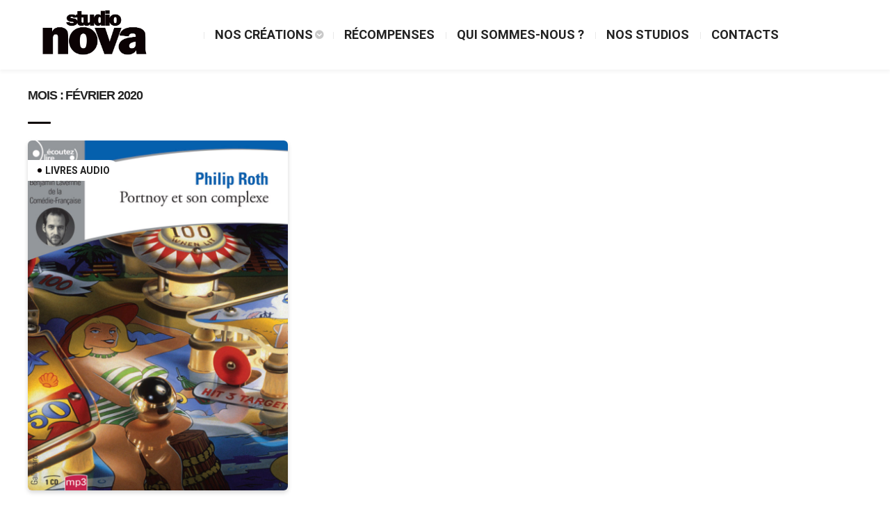

--- FILE ---
content_type: text/html; charset=UTF-8
request_url: https://www.studio.nova.fr/2020/02/
body_size: 11628
content:
<!DOCTYPE html>
<html dir="ltr" lang="fr-FR" prefix="og: https://ogp.me/ns#">

<head>
	
	<meta charset="UTF-8">
	
	<meta name="viewport" content="width=device-width, initial-scale=1, maximum-scale=1">

	<title>février, 2020 - Studio nova</title>
	<style>img:is([sizes="auto" i], [sizes^="auto," i]) { contain-intrinsic-size: 3000px 1500px }</style>
	
		<!-- All in One SEO 4.8.9 - aioseo.com -->
	<meta name="robots" content="max-image-preview:large" />
	<link rel="canonical" href="https://www.studio.nova.fr/2020/02/" />
	<meta name="generator" content="All in One SEO (AIOSEO) 4.8.9" />
		<script type="application/ld+json" class="aioseo-schema">
			{"@context":"https:\/\/schema.org","@graph":[{"@type":"BreadcrumbList","@id":"https:\/\/www.studio.nova.fr\/2020\/02\/#breadcrumblist","itemListElement":[{"@type":"ListItem","@id":"https:\/\/www.studio.nova.fr#listItem","position":1,"name":"Home","item":"https:\/\/www.studio.nova.fr","nextItem":{"@type":"ListItem","@id":"https:\/\/www.studio.nova.fr\/2020\/#listItem","name":2020}},{"@type":"ListItem","@id":"https:\/\/www.studio.nova.fr\/2020\/#listItem","position":2,"name":2020,"item":"https:\/\/www.studio.nova.fr\/2020\/","nextItem":{"@type":"ListItem","@id":"https:\/\/www.studio.nova.fr\/2020\/02\/#listItem","name":"02"},"previousItem":{"@type":"ListItem","@id":"https:\/\/www.studio.nova.fr#listItem","name":"Home"}},{"@type":"ListItem","@id":"https:\/\/www.studio.nova.fr\/2020\/02\/#listItem","position":3,"name":"02","previousItem":{"@type":"ListItem","@id":"https:\/\/www.studio.nova.fr\/2020\/#listItem","name":2020}}]},{"@type":"CollectionPage","@id":"https:\/\/www.studio.nova.fr\/2020\/02\/#collectionpage","url":"https:\/\/www.studio.nova.fr\/2020\/02\/","name":"f\u00e9vrier, 2020 - Studio nova","inLanguage":"fr-FR","isPartOf":{"@id":"https:\/\/www.studio.nova.fr\/#website"},"breadcrumb":{"@id":"https:\/\/www.studio.nova.fr\/2020\/02\/#breadcrumblist"}},{"@type":"Organization","@id":"https:\/\/www.studio.nova.fr\/#organization","name":"Studio nova","description":"L'agence de production sonore de Nova","url":"https:\/\/www.studio.nova.fr\/","logo":{"@type":"ImageObject","url":"https:\/\/studio-nova.s3.eu-west-3.amazonaws.com\/wp-content\/uploads\/2025\/01\/07114701\/cropped-studio-1000.png","@id":"https:\/\/www.studio.nova.fr\/2020\/02\/#organizationLogo","width":1000,"height":430},"image":{"@id":"https:\/\/www.studio.nova.fr\/2020\/02\/#organizationLogo"}},{"@type":"WebSite","@id":"https:\/\/www.studio.nova.fr\/#website","url":"https:\/\/www.studio.nova.fr\/","name":"Studio nova","description":"L'agence de production sonore de Nova","inLanguage":"fr-FR","publisher":{"@id":"https:\/\/www.studio.nova.fr\/#organization"}}]}
		</script>
		<!-- All in One SEO -->

<link rel='dns-prefetch' href='//www.googletagmanager.com' />
<link rel='dns-prefetch' href='//fonts.googleapis.com' />
<link rel="alternate" type="application/rss+xml" title="Studio nova &raquo; Flux" href="https://www.studio.nova.fr/feed/" />
<script>
window._wpemojiSettings = {"baseUrl":"https:\/\/s.w.org\/images\/core\/emoji\/16.0.1\/72x72\/","ext":".png","svgUrl":"https:\/\/s.w.org\/images\/core\/emoji\/16.0.1\/svg\/","svgExt":".svg","source":{"concatemoji":"https:\/\/www.studio.nova.fr\/wp-includes\/js\/wp-emoji-release.min.js?ver=6.8.3"}};
/*! This file is auto-generated */
!function(s,n){var o,i,e;function c(e){try{var t={supportTests:e,timestamp:(new Date).valueOf()};sessionStorage.setItem(o,JSON.stringify(t))}catch(e){}}function p(e,t,n){e.clearRect(0,0,e.canvas.width,e.canvas.height),e.fillText(t,0,0);var t=new Uint32Array(e.getImageData(0,0,e.canvas.width,e.canvas.height).data),a=(e.clearRect(0,0,e.canvas.width,e.canvas.height),e.fillText(n,0,0),new Uint32Array(e.getImageData(0,0,e.canvas.width,e.canvas.height).data));return t.every(function(e,t){return e===a[t]})}function u(e,t){e.clearRect(0,0,e.canvas.width,e.canvas.height),e.fillText(t,0,0);for(var n=e.getImageData(16,16,1,1),a=0;a<n.data.length;a++)if(0!==n.data[a])return!1;return!0}function f(e,t,n,a){switch(t){case"flag":return n(e,"\ud83c\udff3\ufe0f\u200d\u26a7\ufe0f","\ud83c\udff3\ufe0f\u200b\u26a7\ufe0f")?!1:!n(e,"\ud83c\udde8\ud83c\uddf6","\ud83c\udde8\u200b\ud83c\uddf6")&&!n(e,"\ud83c\udff4\udb40\udc67\udb40\udc62\udb40\udc65\udb40\udc6e\udb40\udc67\udb40\udc7f","\ud83c\udff4\u200b\udb40\udc67\u200b\udb40\udc62\u200b\udb40\udc65\u200b\udb40\udc6e\u200b\udb40\udc67\u200b\udb40\udc7f");case"emoji":return!a(e,"\ud83e\udedf")}return!1}function g(e,t,n,a){var r="undefined"!=typeof WorkerGlobalScope&&self instanceof WorkerGlobalScope?new OffscreenCanvas(300,150):s.createElement("canvas"),o=r.getContext("2d",{willReadFrequently:!0}),i=(o.textBaseline="top",o.font="600 32px Arial",{});return e.forEach(function(e){i[e]=t(o,e,n,a)}),i}function t(e){var t=s.createElement("script");t.src=e,t.defer=!0,s.head.appendChild(t)}"undefined"!=typeof Promise&&(o="wpEmojiSettingsSupports",i=["flag","emoji"],n.supports={everything:!0,everythingExceptFlag:!0},e=new Promise(function(e){s.addEventListener("DOMContentLoaded",e,{once:!0})}),new Promise(function(t){var n=function(){try{var e=JSON.parse(sessionStorage.getItem(o));if("object"==typeof e&&"number"==typeof e.timestamp&&(new Date).valueOf()<e.timestamp+604800&&"object"==typeof e.supportTests)return e.supportTests}catch(e){}return null}();if(!n){if("undefined"!=typeof Worker&&"undefined"!=typeof OffscreenCanvas&&"undefined"!=typeof URL&&URL.createObjectURL&&"undefined"!=typeof Blob)try{var e="postMessage("+g.toString()+"("+[JSON.stringify(i),f.toString(),p.toString(),u.toString()].join(",")+"));",a=new Blob([e],{type:"text/javascript"}),r=new Worker(URL.createObjectURL(a),{name:"wpTestEmojiSupports"});return void(r.onmessage=function(e){c(n=e.data),r.terminate(),t(n)})}catch(e){}c(n=g(i,f,p,u))}t(n)}).then(function(e){for(var t in e)n.supports[t]=e[t],n.supports.everything=n.supports.everything&&n.supports[t],"flag"!==t&&(n.supports.everythingExceptFlag=n.supports.everythingExceptFlag&&n.supports[t]);n.supports.everythingExceptFlag=n.supports.everythingExceptFlag&&!n.supports.flag,n.DOMReady=!1,n.readyCallback=function(){n.DOMReady=!0}}).then(function(){return e}).then(function(){var e;n.supports.everything||(n.readyCallback(),(e=n.source||{}).concatemoji?t(e.concatemoji):e.wpemoji&&e.twemoji&&(t(e.twemoji),t(e.wpemoji)))}))}((window,document),window._wpemojiSettings);
</script>
<style id='wp-emoji-styles-inline-css'>

	img.wp-smiley, img.emoji {
		display: inline !important;
		border: none !important;
		box-shadow: none !important;
		height: 1em !important;
		width: 1em !important;
		margin: 0 0.07em !important;
		vertical-align: -0.1em !important;
		background: none !important;
		padding: 0 !important;
	}
</style>
<link rel='stylesheet' id='wp-block-library-css' href='https://www.studio.nova.fr/wp-includes/css/dist/block-library/style.min.css?ver=6.8.3' media='all' />
<style id='classic-theme-styles-inline-css'>
/*! This file is auto-generated */
.wp-block-button__link{color:#fff;background-color:#32373c;border-radius:9999px;box-shadow:none;text-decoration:none;padding:calc(.667em + 2px) calc(1.333em + 2px);font-size:1.125em}.wp-block-file__button{background:#32373c;color:#fff;text-decoration:none}
</style>
<link rel='stylesheet' id='fontawesome-free-css' href='https://www.studio.nova.fr/wp-content/plugins/getwid/vendors/fontawesome-free/css/all.min.css?ver=5.5.0' media='all' />
<link rel='stylesheet' id='slick-css' href='https://www.studio.nova.fr/wp-content/plugins/getwid/vendors/slick/slick/slick.min.css?ver=1.9.0' media='all' />
<link rel='stylesheet' id='slick-theme-css' href='https://www.studio.nova.fr/wp-content/plugins/getwid/vendors/slick/slick/slick-theme.min.css?ver=1.9.0' media='all' />
<link rel='stylesheet' id='mp-fancybox-css' href='https://www.studio.nova.fr/wp-content/plugins/getwid/vendors/mp-fancybox/jquery.fancybox.min.css?ver=3.5.7-mp.1' media='all' />
<link rel='stylesheet' id='getwid-blocks-css' href='https://www.studio.nova.fr/wp-content/plugins/getwid/assets/css/blocks.style.css?ver=2.1.3' media='all' />
<style id='getwid-blocks-inline-css'>
.wp-block-getwid-section .wp-block-getwid-section__wrapper .wp-block-getwid-section__inner-wrapper{max-width: 787px;}
</style>
<style id='global-styles-inline-css'>
:root{--wp--preset--aspect-ratio--square: 1;--wp--preset--aspect-ratio--4-3: 4/3;--wp--preset--aspect-ratio--3-4: 3/4;--wp--preset--aspect-ratio--3-2: 3/2;--wp--preset--aspect-ratio--2-3: 2/3;--wp--preset--aspect-ratio--16-9: 16/9;--wp--preset--aspect-ratio--9-16: 9/16;--wp--preset--color--black: #222222;--wp--preset--color--cyan-bluish-gray: #abb8c3;--wp--preset--color--white: #FFFFFF;--wp--preset--color--pale-pink: #f78da7;--wp--preset--color--vivid-red: #cf2e2e;--wp--preset--color--luminous-vivid-orange: #ff6900;--wp--preset--color--luminous-vivid-amber: #fcb900;--wp--preset--color--light-green-cyan: #7bdcb5;--wp--preset--color--vivid-green-cyan: #00d084;--wp--preset--color--pale-cyan-blue: #8ed1fc;--wp--preset--color--vivid-cyan-blue: #0693e3;--wp--preset--color--vivid-purple: #9b51e0;--wp--preset--color--gray: #F2F2F2;--wp--preset--color--green: #17D991;--wp--preset--gradient--vivid-cyan-blue-to-vivid-purple: linear-gradient(135deg,rgba(6,147,227,1) 0%,rgb(155,81,224) 100%);--wp--preset--gradient--light-green-cyan-to-vivid-green-cyan: linear-gradient(135deg,rgb(122,220,180) 0%,rgb(0,208,130) 100%);--wp--preset--gradient--luminous-vivid-amber-to-luminous-vivid-orange: linear-gradient(135deg,rgba(252,185,0,1) 0%,rgba(255,105,0,1) 100%);--wp--preset--gradient--luminous-vivid-orange-to-vivid-red: linear-gradient(135deg,rgba(255,105,0,1) 0%,rgb(207,46,46) 100%);--wp--preset--gradient--very-light-gray-to-cyan-bluish-gray: linear-gradient(135deg,rgb(238,238,238) 0%,rgb(169,184,195) 100%);--wp--preset--gradient--cool-to-warm-spectrum: linear-gradient(135deg,rgb(74,234,220) 0%,rgb(151,120,209) 20%,rgb(207,42,186) 40%,rgb(238,44,130) 60%,rgb(251,105,98) 80%,rgb(254,248,76) 100%);--wp--preset--gradient--blush-light-purple: linear-gradient(135deg,rgb(255,206,236) 0%,rgb(152,150,240) 100%);--wp--preset--gradient--blush-bordeaux: linear-gradient(135deg,rgb(254,205,165) 0%,rgb(254,45,45) 50%,rgb(107,0,62) 100%);--wp--preset--gradient--luminous-dusk: linear-gradient(135deg,rgb(255,203,112) 0%,rgb(199,81,192) 50%,rgb(65,88,208) 100%);--wp--preset--gradient--pale-ocean: linear-gradient(135deg,rgb(255,245,203) 0%,rgb(182,227,212) 50%,rgb(51,167,181) 100%);--wp--preset--gradient--electric-grass: linear-gradient(135deg,rgb(202,248,128) 0%,rgb(113,206,126) 100%);--wp--preset--gradient--midnight: linear-gradient(135deg,rgb(2,3,129) 0%,rgb(40,116,252) 100%);--wp--preset--font-size--small: 13px;--wp--preset--font-size--medium: 20px;--wp--preset--font-size--large: 36px;--wp--preset--font-size--x-large: 42px;--wp--preset--spacing--20: 0.44rem;--wp--preset--spacing--30: 0.67rem;--wp--preset--spacing--40: 1rem;--wp--preset--spacing--50: 1.5rem;--wp--preset--spacing--60: 2.25rem;--wp--preset--spacing--70: 3.38rem;--wp--preset--spacing--80: 5.06rem;--wp--preset--shadow--natural: 6px 6px 9px rgba(0, 0, 0, 0.2);--wp--preset--shadow--deep: 12px 12px 50px rgba(0, 0, 0, 0.4);--wp--preset--shadow--sharp: 6px 6px 0px rgba(0, 0, 0, 0.2);--wp--preset--shadow--outlined: 6px 6px 0px -3px rgba(255, 255, 255, 1), 6px 6px rgba(0, 0, 0, 1);--wp--preset--shadow--crisp: 6px 6px 0px rgba(0, 0, 0, 1);}:where(.is-layout-flex){gap: 0.5em;}:where(.is-layout-grid){gap: 0.5em;}body .is-layout-flex{display: flex;}.is-layout-flex{flex-wrap: wrap;align-items: center;}.is-layout-flex > :is(*, div){margin: 0;}body .is-layout-grid{display: grid;}.is-layout-grid > :is(*, div){margin: 0;}:where(.wp-block-columns.is-layout-flex){gap: 2em;}:where(.wp-block-columns.is-layout-grid){gap: 2em;}:where(.wp-block-post-template.is-layout-flex){gap: 1.25em;}:where(.wp-block-post-template.is-layout-grid){gap: 1.25em;}.has-black-color{color: var(--wp--preset--color--black) !important;}.has-cyan-bluish-gray-color{color: var(--wp--preset--color--cyan-bluish-gray) !important;}.has-white-color{color: var(--wp--preset--color--white) !important;}.has-pale-pink-color{color: var(--wp--preset--color--pale-pink) !important;}.has-vivid-red-color{color: var(--wp--preset--color--vivid-red) !important;}.has-luminous-vivid-orange-color{color: var(--wp--preset--color--luminous-vivid-orange) !important;}.has-luminous-vivid-amber-color{color: var(--wp--preset--color--luminous-vivid-amber) !important;}.has-light-green-cyan-color{color: var(--wp--preset--color--light-green-cyan) !important;}.has-vivid-green-cyan-color{color: var(--wp--preset--color--vivid-green-cyan) !important;}.has-pale-cyan-blue-color{color: var(--wp--preset--color--pale-cyan-blue) !important;}.has-vivid-cyan-blue-color{color: var(--wp--preset--color--vivid-cyan-blue) !important;}.has-vivid-purple-color{color: var(--wp--preset--color--vivid-purple) !important;}.has-black-background-color{background-color: var(--wp--preset--color--black) !important;}.has-cyan-bluish-gray-background-color{background-color: var(--wp--preset--color--cyan-bluish-gray) !important;}.has-white-background-color{background-color: var(--wp--preset--color--white) !important;}.has-pale-pink-background-color{background-color: var(--wp--preset--color--pale-pink) !important;}.has-vivid-red-background-color{background-color: var(--wp--preset--color--vivid-red) !important;}.has-luminous-vivid-orange-background-color{background-color: var(--wp--preset--color--luminous-vivid-orange) !important;}.has-luminous-vivid-amber-background-color{background-color: var(--wp--preset--color--luminous-vivid-amber) !important;}.has-light-green-cyan-background-color{background-color: var(--wp--preset--color--light-green-cyan) !important;}.has-vivid-green-cyan-background-color{background-color: var(--wp--preset--color--vivid-green-cyan) !important;}.has-pale-cyan-blue-background-color{background-color: var(--wp--preset--color--pale-cyan-blue) !important;}.has-vivid-cyan-blue-background-color{background-color: var(--wp--preset--color--vivid-cyan-blue) !important;}.has-vivid-purple-background-color{background-color: var(--wp--preset--color--vivid-purple) !important;}.has-black-border-color{border-color: var(--wp--preset--color--black) !important;}.has-cyan-bluish-gray-border-color{border-color: var(--wp--preset--color--cyan-bluish-gray) !important;}.has-white-border-color{border-color: var(--wp--preset--color--white) !important;}.has-pale-pink-border-color{border-color: var(--wp--preset--color--pale-pink) !important;}.has-vivid-red-border-color{border-color: var(--wp--preset--color--vivid-red) !important;}.has-luminous-vivid-orange-border-color{border-color: var(--wp--preset--color--luminous-vivid-orange) !important;}.has-luminous-vivid-amber-border-color{border-color: var(--wp--preset--color--luminous-vivid-amber) !important;}.has-light-green-cyan-border-color{border-color: var(--wp--preset--color--light-green-cyan) !important;}.has-vivid-green-cyan-border-color{border-color: var(--wp--preset--color--vivid-green-cyan) !important;}.has-pale-cyan-blue-border-color{border-color: var(--wp--preset--color--pale-cyan-blue) !important;}.has-vivid-cyan-blue-border-color{border-color: var(--wp--preset--color--vivid-cyan-blue) !important;}.has-vivid-purple-border-color{border-color: var(--wp--preset--color--vivid-purple) !important;}.has-vivid-cyan-blue-to-vivid-purple-gradient-background{background: var(--wp--preset--gradient--vivid-cyan-blue-to-vivid-purple) !important;}.has-light-green-cyan-to-vivid-green-cyan-gradient-background{background: var(--wp--preset--gradient--light-green-cyan-to-vivid-green-cyan) !important;}.has-luminous-vivid-amber-to-luminous-vivid-orange-gradient-background{background: var(--wp--preset--gradient--luminous-vivid-amber-to-luminous-vivid-orange) !important;}.has-luminous-vivid-orange-to-vivid-red-gradient-background{background: var(--wp--preset--gradient--luminous-vivid-orange-to-vivid-red) !important;}.has-very-light-gray-to-cyan-bluish-gray-gradient-background{background: var(--wp--preset--gradient--very-light-gray-to-cyan-bluish-gray) !important;}.has-cool-to-warm-spectrum-gradient-background{background: var(--wp--preset--gradient--cool-to-warm-spectrum) !important;}.has-blush-light-purple-gradient-background{background: var(--wp--preset--gradient--blush-light-purple) !important;}.has-blush-bordeaux-gradient-background{background: var(--wp--preset--gradient--blush-bordeaux) !important;}.has-luminous-dusk-gradient-background{background: var(--wp--preset--gradient--luminous-dusk) !important;}.has-pale-ocean-gradient-background{background: var(--wp--preset--gradient--pale-ocean) !important;}.has-electric-grass-gradient-background{background: var(--wp--preset--gradient--electric-grass) !important;}.has-midnight-gradient-background{background: var(--wp--preset--gradient--midnight) !important;}.has-small-font-size{font-size: var(--wp--preset--font-size--small) !important;}.has-medium-font-size{font-size: var(--wp--preset--font-size--medium) !important;}.has-large-font-size{font-size: var(--wp--preset--font-size--large) !important;}.has-x-large-font-size{font-size: var(--wp--preset--font-size--x-large) !important;}
:where(.wp-block-post-template.is-layout-flex){gap: 1.25em;}:where(.wp-block-post-template.is-layout-grid){gap: 1.25em;}
:where(.wp-block-columns.is-layout-flex){gap: 2em;}:where(.wp-block-columns.is-layout-grid){gap: 2em;}
:root :where(.wp-block-pullquote){font-size: 1.5em;line-height: 1.6;}
</style>
<link rel='stylesheet' id='maxcast-fonts-css' href='https://fonts.googleapis.com/css?family=Roboto%3A400%2C400i%2C700%2C700i&#038;subset' media='all' />
<link rel='stylesheet' id='new-royalslider-core-css-css' href='https://www.studio.nova.fr/wp-content/plugins/new-royalslider/lib/royalslider/royalslider.css?ver=3.4.2' media='all' />
<link rel='stylesheet' id='rsUni-css-css' href='https://www.studio.nova.fr/wp-content/plugins/new-royalslider/lib/royalslider/skins/universal/rs-universal.css?ver=3.4.2' media='all' />
<link rel='stylesheet' id='mediaelement-css' href='https://www.studio.nova.fr/wp-includes/js/mediaelement/mediaelementplayer-legacy.min.css?ver=4.2.17' media='all' />
<link rel='stylesheet' id='wp-mediaelement-css' href='https://www.studio.nova.fr/wp-includes/js/mediaelement/wp-mediaelement.min.css?ver=6.8.3' media='all' />
<link rel='stylesheet' id='font-awesome-css' href='https://www.studio.nova.fr/wp-content/themes/maxcast/fonts/css/font-awesome.min.css?ver=4.7.0' media='all' />
<link rel='stylesheet' id='maxcast-style-css' href='https://www.studio.nova.fr/wp-content/themes/maxcast/style.css?ver=1.0.1' media='all' />
<link rel='stylesheet' id='maxcast-media-queries-css' href='https://www.studio.nova.fr/wp-content/themes/maxcast/css/media-queries.css?ver=1' media='all' />
<script src="https://www.studio.nova.fr/wp-includes/js/jquery/jquery.min.js?ver=3.7.1" id="jquery-core-js"></script>
<script src="https://www.studio.nova.fr/wp-includes/js/jquery/jquery-migrate.min.js?ver=3.4.1" id="jquery-migrate-js"></script>

<!-- Extrait de code de la balise Google (gtag.js) ajouté par Site Kit -->
<!-- Extrait Google Analytics ajouté par Site Kit -->
<script src="https://www.googletagmanager.com/gtag/js?id=G-DWN23ZE886" id="google_gtagjs-js" async></script>
<script id="google_gtagjs-js-after">
window.dataLayer = window.dataLayer || [];function gtag(){dataLayer.push(arguments);}
gtag("set","linker",{"domains":["www.studio.nova.fr"]});
gtag("js", new Date());
gtag("set", "developer_id.dZTNiMT", true);
gtag("config", "G-DWN23ZE886");
</script>
<link rel="https://api.w.org/" href="https://www.studio.nova.fr/wp-json/" /><link rel="EditURI" type="application/rsd+xml" title="RSD" href="https://www.studio.nova.fr/xmlrpc.php?rsd" />
<meta name="generator" content="WordPress 6.8.3" />
<meta name="generator" content="Site Kit by Google 1.164.0" /> <style type="text/css"> 
				
					a,
					.is-style-outline .wp-block-button__link:hover,
					#main-nav a:hover,
					#main-nav .current-menu-item > a,
					#main-nav 
					.menu-item-has-children > a:hover::after,
					.post-meta a:hover,
					.cloud-hashtag,
					.wp-block-categories-list li a:hover,
					.wp-block-archives-list li a:hover,
					.widget .menu li a:hover,
					.widget_pages li a:hover,
					.wp-block-latest-posts__list li a:hover,
					.widget_recent_entries li a:hover,
					.widget_recent_comments li a:hover,
					.widget_archive li a:hover,
					.widget_categories li a:hover,
					.widget_meta li a:hover,
					.wc-block-product-categories-list li a:hover,
					.wp-block-latest-comments li a:hover,
					#audio-player-large 
					.mejs-audio .mejs-mute button::after,
					#audio-player-large 
					.mejs-audio .mejs-unmute button::after,
					.player-show-hide:hover::after,
					.bypostauthor 
					.comment-author::before,
					.woocommerce 
					.star-rating,
					.woocommerce 
					.star-rating::before,
					.woocommerce p.stars a,
					.product-cats a:hover,
					.woocommerce-MyAccount-navigation ul li a:hover,
					.woocommerce-MyAccount-navigation ul li.is-active a,
					.woocommerce-error::before, 
					.woocommerce-info::before, 
					.woocommerce-message::before,
					.woocommerce div.product p.price,
					.woocommerce div.product span.price,
					.woocommerce div.product p.price ins,
					.woocommerce p.stars a:hover,
					.woocommerce 
					.shop-post .star-rating,
					.woocommerce-cart 
					table.cart 
					.product-subtotal,
					.woocommerce a.remove,
					.cart-collaterals 
					.order-total 
					.woocommerce-Price-amount,
					.go-to-home:hover,
					#footer-nav a:hover,
					#footer-nav .current-menu-item a {
						color: #0a0000;
					}

					.wp-block-button 
					.wp-block-button__link,
					.post-password-form 
					input[type=submit],
					.navbubble,
					.cart-count-wrap,
					#header-search-icon,
					.feat-post 
					.episode-play-icon:hover,
					.feat-post 
					.player-btn.now-playing 
					.episode-play-icon::after,
					.category-highlight,
					.category-highlight::before,
					.feat-post .post-author::before,
					.post-meta .post-date::before,
					.picks-post::before,
					#newsletter-sub input[type=submit],
					#carousel-nav a,
					.thumb-category:hover,
					.thumb-category::before,
					.pagination a,
					.post-nav-links a,
					.section-heading::after,
					.widget-sidebar .wp-block-group__inner-container 
					h2:first-of-type::after,
					.widget 
					.mc4wp-form input[type=submit],
					.widget 
					.wp-block-search .wp-block-search__label::after,
					.widget .wc-block-product-search__label::after,
					.widget #searchsubmit,
					.wp-block-search .wp-block-search__button,
					.wc-block-product-search__button,
					.episode-play-icon,
					#audio-player-large 
					.mejs-audio .mejs-play > button,
					#audio-player-large 
					.mejs-audio .mejs-pause > button,
					#audio-player-large 
					.mejs-audio .mejs-replay > button,
					#audio-player-large 
					.mejs-audio .mejs-pause > button,
					#audio-player-large 
					.mejs-audio .mejs-replay > button,
					#audio-player-large .mejs-audio .mejs-controls 
					.mejs-horizontal-volume-slider 
					.mejs-horizontal-volume-current,
					#audio-player-large .mejs-audio .mejs-controls 
					.mejs-time-rail 
					.mejs-time-current,
					.single-categories a,
					.single-share-icons a,
					#submit,
					.woocommerce nav.woocommerce-pagination ul li a, 
					.woocommerce nav.woocommerce-pagination ul li span,
					.woocommerce span.onsale,
					.product-cats::before,
					.woocommerce #respond input#submit:hover, 
					.woocommerce a.button:hover, 
					.woocommerce button.button:hover, 
					.woocommerce input.button:hover,
					.woocommerce #respond input#submit.alt:hover, 
					.woocommerce a.button.alt:hover, 
					.woocommerce button.button.alt:hover, 
					.woocommerce input.button.alt:hover,
					.woocommerce 
					.widget_price_filter .ui-slider 
					.ui-slider-handle,
					.woocommerce .widget_price_filter 
					.price_slider_wrapper .ui-widget-content,
					.woocommerce 
					.coupon button.button:hover,
					.error-wrap #searchsubmit,
					.wpcf7-submit,
					#footer-social a,
					#back-to-top {
						background-color: #0a0000;
					}

					.is-style-outline .wp-block-button__link:hover,
					.woocommerce form .form-row.woocommerce-validated .select2-container, 
					.woocommerce form .form-row.woocommerce-validated input.input-text, 
					.woocommerce form .form-row.woocommerce-validated select {
						border-color: #0a0000;
					}

					#main-nav .current-menu-item > a {
						border-bottom-color: #0a0000;
					}

					.navbubble::after {
						border-top-color: #0a0000;
					}

					.feat-post 
					.episode-play-icon::after {
						border-left-color: #0a0000;
					}

					input:focus,
					textarea:focus {
						outline-color: #0a0000;
					}

				 </style> <link rel="icon" href="https://studio-nova.s3.eu-west-3.amazonaws.com/wp-content/uploads/2023/02/17115651/cropped-n-studio-32x32.png" sizes="32x32" />
<link rel="icon" href="https://studio-nova.s3.eu-west-3.amazonaws.com/wp-content/uploads/2023/02/17115651/cropped-n-studio-192x192.png" sizes="192x192" />
<link rel="apple-touch-icon" href="https://studio-nova.s3.eu-west-3.amazonaws.com/wp-content/uploads/2023/02/17115651/cropped-n-studio-180x180.png" />
<meta name="msapplication-TileImage" content="https://studio-nova.s3.eu-west-3.amazonaws.com/wp-content/uploads/2023/02/17115651/cropped-n-studio-270x270.png" />
		<style id="wp-custom-css">
			.thumb-category {

width: auto;
}

.contSlider {
    position: absolute;
    bottom: 20px;
	height:100%;
	width:100%;
}

.catSlider{position: relative;
margin-top: 0px;}

#hidden-sidebar-icon{display:none!important}
h1{font-size:60px;
line-height:66px}

.custom-logo{
margin-left:20px;margin-top:-10px}

@media screen and (min-width: 992px){
.getwid-columns-3>* {
    width: 27%;
}
}


.getwid-columns {
    margin-left: -20px;
    margin-right: -20px;
    display: -webkit-box;
    display: -ms-flexbox;
    display: flex;
    -ms-flex-wrap: wrap;
    flex-wrap: wrap;
}

.wp-block-getwid-recent-posts__post-content {
    margin-bottom: 5px;
    color: #949494;
    font-size: 16px;
    line-height: 20px;
}

a:hover {
    text-decoration: none;

}

a{color:#000}

.post-date {display:none}


iframe {
  /* optional */
  width: 100%;
  height: 100%; 
	display:block;
}


.centre{text-align:center}

.rsVideoContainer iframe, .rsVideoContainer video, .rsVideoContainer embed, .rsVideoContainer .rsVideoObj {
      position: absolute;
    z-index: 50;
    left: 0;
    top: -230px;
    width: 100%;
    height: 200%;
}

.presentation {
    width: 1200px;
    padding: 0 auto;
    margin: 0 auto;
}

	.entry iframe, .entry img, .widget iframe, .widget img, .wp-block-audio audio {
		border-radius:10px
}

@media screen and (min-width: 1200px){
	.presentation {
    width: 1200px;
}
}

@media screen and (max-width: 1200px){
	.presentation {
    width: 1000px;
}
}


@media screen and (max-width: 960px){
.rsVideoContainer iframe, .rsVideoContainer video, .rsVideoContainer embed, .rsVideoContainer .rsVideoObj {
    position: absolute;
    z-index: 50;
    left: -280px;
    top: -250px;
    width: 120vh;
}
	
	
	.rsOverflow {
    height: calc(100vh - 180px)!important;
}
	.rsUni .rsArrow {
    height: calc(100vh - 180px)!important;
}
	img.rsImg.rsMainSlideImage {
    height: calc(100vh - 180px)!important;
}
	
	div#new-royalslider-1 {
    height: calc(100vh - 180px)!important;
}
	
	
	
	
	
	.size-full.alignleft {
    width: 300px!important;
    border-radius: 150px;
}
	p.home-txt {
    padding: 0 20px;
}
	
	.presentation {
    width: 100%;
		padding:0px;
		text-align:justify
}
	
	.contNom h3{text-align:center!important}
	
	h1{font-size:32px;
line-height:35px}
	
.abTextAlignCenter h1 {
    color: #fff!important;
   
}
}

@media screen and (max-width: 700px){
	
	.catSlider{
position: relative;
margin-top: 0px;
}
	
	.contSlider {
    position: relative;
	bottom: 200px;
		
}
	
	.single-thumb-alt {
    border: none!important;
    width: 100%;
    margin-bottom: 20px;
		margin-top:-50px!important;
		clear:both;
}
	.entry iframe, .entry img, .widget iframe, .widget img, .wp-block-audio audio {
    max-width: 100%;
    width: 100%;
		border-radius:10px
}
	p.stitre {
        padding: 0 40px 30px 40px;	
}
	h1.titre{
		padding: 0 40px 30px 40px;	
	}

	
	
}

.bloc-meat{padding:0 20px;
	text-align:justify}

.abTextAlignCenter h1{
	color:#fff!important;   padding-bottom: 20px;
}

.ui-draggable-handle.abTextAlignCenter.rsABlock {
	   width: 100%!important;
    height: 100vw;
    left: auto;
    top: 0px;
}

a.thumb-category.Catslider{
	    top: -422px;
}

p.stitre {
        padding: 0 30px 30px 30px;	
}





.size-full.alignleft {
    width: 200px;
	border-radius: 150px;
}
.size-medium.alignleft {
     width: 200px;
	border-radius: 150px;
}

.contPerso {
    min-height: 200px;
    width: 830px;
    /* float: left; */
	  margin-bottom: 40px;
}



.page-temp-wrap .entry, #full-width-page, #full-width-page .entry {
    margin-bottom: 30px;
    margin-top: 60px;
}

.single-header-center, .single-wrap-center {
    margin-top: 40px;
}

.single-thumb-alt{border:none!important}

.section-heading::after, .widget-sidebar .wp-block-group__inner-container h2:first-of-type::after {
    bottom: -7px;
}

.lastProd{width:100%; text-align:center;padding:60px 0 20px 0}

.prez {
    padding: 0px 30px;
    background: #f6f6f6;
}

.titre {
    padding-bottom: 20px;
}

p{font-family:"IBM Plex Mono", monospace !important}

a{font-weight:900;
/*text-transform:lowercase;*/
font-size:1.2em	
}

h1{font-family:"franklin-gothic-atf", sans-serif !important;
text-transform:capitalize;
line-height:0.8em;
	font-weight:900;
	letter-spacing:-0.06em;
}

.section-heading, .widget-sidebar .wp-block-group__inner-container h2:first-of-type {
	    margin-top: 30px;
}

.lastProd{margin-bottom:1em}

.post-title{font-size:20px!important;
	line-height:1.2em!important;
}		</style>
		
</head>

<body class="archive date wp-custom-logo wp-theme-maxcast">

	
	
<div id="main-header-wrap" class="group">

	<header id="main-header" class="group">

		<div class="wrapper group">

		
			<div id="menu-icon">
				<i class="fa fa-bars" aria-hidden="true"></i>
			</div>

		
			<div id="logo-wrap">

									
					<div class="site-logo">

						<a href="https://www.studio.nova.fr/" class="custom-logo-link" rel="home"><img width="1000" height="430" src="https://studio-nova.s3.eu-west-3.amazonaws.com/wp-content/uploads/2025/01/07114701/cropped-studio-1000.png" class="custom-logo" alt="Studio nova" decoding="async" fetchpriority="high" srcset="https://studio-nova.s3.eu-west-3.amazonaws.com/wp-content/uploads/2025/01/07114701/cropped-studio-1000.png 1000w, https://studio-nova.s3.eu-west-3.amazonaws.com/wp-content/uploads/2025/01/07114701/cropped-studio-1000-320x138.png 320w, https://studio-nova.s3.eu-west-3.amazonaws.com/wp-content/uploads/2025/01/07114701/cropped-studio-1000-768x330.png 768w" sizes="(max-width: 1000px) 100vw, 1000px" /></a>
					</div>

				
			</div><!-- #logo-wrap -->

			<nav id="main-nav" class="group">

								
					<div class="menu-home2-container"><ul id="menu-home2" class="menu"><li id="menu-item-6874" class="menu-item menu-item-type-custom menu-item-object-custom menu-item-has-children menu-item-6874"><a href="#">Nos créations</a>
<ul class="sub-menu">
	<li id="menu-item-6848" class="menu-item menu-item-type-taxonomy menu-item-object-category menu-item-6848"><a href="https://www.studio.nova.fr/category/mixage/">Mixage</a></li>
	<li id="menu-item-6860" class="menu-item menu-item-type-taxonomy menu-item-object-category menu-item-6860"><a href="https://www.studio.nova.fr/category/livres-audio/">Livres Audio</a></li>
	<li id="menu-item-8820" class="menu-item menu-item-type-taxonomy menu-item-object-category menu-item-8820"><a href="https://www.studio.nova.fr/category/conteuse-dhistoires/">CONTEUSE D&rsquo;HISTOIRES</a></li>
	<li id="menu-item-6866" class="menu-item menu-item-type-taxonomy menu-item-object-category menu-item-6866"><a href="https://www.studio.nova.fr/category/identite-sonore/">Identité sonore</a></li>
	<li id="menu-item-6847" class="menu-item menu-item-type-taxonomy menu-item-object-category menu-item-6847"><a href="https://www.studio.nova.fr/category/podcast/">Podcasts</a></li>
	<li id="menu-item-6855" class="menu-item menu-item-type-taxonomy menu-item-object-category menu-item-6855"><a href="https://www.studio.nova.fr/category/habillages/">Habillages</a></li>
	<li id="menu-item-6865" class="menu-item menu-item-type-taxonomy menu-item-object-category menu-item-6865"><a href="https://www.studio.nova.fr/category/publicites/">Publicités</a></li>
</ul>
</li>
<li id="menu-item-8290" class="menu-item menu-item-type-taxonomy menu-item-object-category menu-item-8290"><a href="https://www.studio.nova.fr/category/livres-audio/prix/">Récompenses</a></li>
<li id="menu-item-6869" class="menu-item menu-item-type-post_type menu-item-object-page menu-item-6869"><a href="https://www.studio.nova.fr/qui-sommes-nous/">Qui sommes-nous ?</a></li>
<li id="menu-item-6872" class="menu-item menu-item-type-post_type menu-item-object-page menu-item-6872"><a href="https://www.studio.nova.fr/nos-studios/">Nos Studios</a></li>
<li id="menu-item-6873" class="menu-item menu-item-type-post_type menu-item-object-page menu-item-6873"><a href="https://www.studio.nova.fr/contacts/">Contacts</a></li>
</ul></div>
				
			</nav>

			<div id="header-elements">

				<ul>

				
					
						<li>

							<span id="hidden-sidebar-icon" class="header-elements-icon" title="Sidebar"></span>

						</li>

					
					
						<li>

							<span id="header-search-icon" class="header-elements-icon" title="Search"></span>

						</li>

					
				</ul>

			</div><!-- #header-elements -->

		</div><!-- .wrapper -->

	</header>

</div><!-- #main-header-wrap -->


<div id="modal-search">

	<div id="modal-search-inner">
	
		<form action="https://www.studio.nova.fr/" id="searchform" method="get">
    <input type="text" id="s" name="s" value="Recherchez ici ...">
    <input type="submit" value="Search" id="searchsubmit">
</form>
		<span class="search-info">Tapez dans la barre de recherche ci-dessus, puis appuyez sur Entrée..</span>

		<span class="m-search-close" title="Close"></span>

	</div><!-- #modal-search-inner -->

</div><!-- #modal-search -->


	

	<div id="hidden-sidebar-wrap">
		
		<span class="hidden-sidebar-close" title="Close"></span>

	    <aside id="hidden-sidebar" class="widget-sidebar group">

	        
	    </aside>
	    
    </div>
    

	<div id="body-overlay-wrap"></div>
<div class="wrapper clear-both group">

	
		<h1 class="section-heading" style="margin-bottom:10px;">Mois : <span>février 2020</span></h1><p style="margin:0 0 5px 0 !important;"></p><br />
	
		<div class="full-width-posts group">

			
				






	

	<article class="medium-post post-3383 post type-post status-publish format-audio has-post-thumbnail hentry category-livres-audio post_format-post-format-audio">






	


		<div class="post-thumb">



			<a href="https://www.studio.nova.fr/portnoy-et-son-complexe/" class="thumb-link">

			

				<img width="536" height="720" src="https://studio-nova.s3.eu-west-3.amazonaws.com/wp-content/uploads/2020/04/16164848/G03429.jpg" class="attachment-maxcast-post-thumb size-maxcast-post-thumb wp-post-image" alt="Portnoy et son complexe" decoding="async" srcset="https://studio-nova.s3.eu-west-3.amazonaws.com/wp-content/uploads/2020/04/16164848/G03429.jpg 1330w, https://studio-nova.s3.eu-west-3.amazonaws.com/wp-content/uploads/2020/04/16164848/G03429-223x300.jpg 223w, https://studio-nova.s3.eu-west-3.amazonaws.com/wp-content/uploads/2020/04/16164848/G03429-762x1024.jpg 762w, https://studio-nova.s3.eu-west-3.amazonaws.com/wp-content/uploads/2020/04/16164848/G03429-768x1032.jpg 768w, https://studio-nova.s3.eu-west-3.amazonaws.com/wp-content/uploads/2020/04/16164848/G03429-1143x1536.jpg 1143w" sizes="(max-width: 536px) 100vw, 536px" />
		

			</a>



			<a href="https://www.studio.nova.fr/category/livres-audio/" class="thumb-category">Livres Audio</a>


		</div><!-- .post-thumb -->



	


	<div class="post-content">



		<h4 class="post-title"><a href="https://www.studio.nova.fr/portnoy-et-son-complexe/">Portnoy et son complexe</a></h4>



		


		<p class="excerpt">Portnoy et son complexe de Philip Roth Lu par Benjamin Lavernhe ...</p>



		<div class="meta-btn-wrap">



			


			<ul class="post-meta">



				
				

				<li class="post-date post-meta"><a href="https://www.studio.nova.fr/portnoy-et-son-complexe/">13 février 2020</a></li>



			</ul>



		</div><!-- .meta-btn-wrap -->



	</div><!-- .post-content -->

	

</article>
			
		</div><!-- .full-width-posts -->

	
	

</div><!-- .wrapper -->


<div id="audio-player-large" class="archive-player">

	<audio class="mejs__player" src="#"></audio>

	<ul class="large-player-seek">
		<li class="large-player-back" title="Go backwards 5 seconds">5s</li>
		<li class="large-player-forward" title="Go forward 5 seconds">5s</li>
	</ul>

	<span class="player-show-hide" title="Hide/Show Player"></span>

</div>
	
	<div id="main-footer">

		<div class="wrapper group">

			
			
			
				<div id="footer-social">	

					
<ul>
	<li class='facebook' title='Facebook'><a href='https://www.facebook.com/studionovaparis/' target='_blank'><i class='fa fa-facebook' aria-hidden='true'></i></a></li><li class='instagram' title='Instagram'><a href='https://www.instagram.com/_studionova_/' target='_blank'><i class='fa fa-instagram' aria-hidden='true'></i></a></li><li class='linkedin' title='LinkedIn'><a href='https://www.linkedin.com/company/nova-spot/' target='_blank'><i class='fa fa-linkedin' aria-hidden='true'></i></a></li></ul>
				</div><!-- #footer-social -->

			
			
				<div id="footer-nav-wrap">

					<nav id="footer-nav" class="group">
						
						<div class="menu-footer-nav-container"><ul id="menu-footer-nav" class="menu"><li id="menu-item-6554" class="menu-item menu-item-type-post_type menu-item-object-page menu-item-6554"><a href="https://www.studio.nova.fr/qui-sommes-nous/">Qui sommes-nous ?</a></li>
<li id="menu-item-6556" class="menu-item menu-item-type-post_type menu-item-object-page menu-item-6556"><a href="https://www.studio.nova.fr/contacts/">Contacts</a></li>
<li id="menu-item-6557" class="menu-item menu-item-type-custom menu-item-object-custom menu-item-6557"><a href="https://www.combat-media.fr">Groupe Combat</a></li>
<li id="menu-item-8425" class="menu-item menu-item-type-post_type menu-item-object-page menu-item-8425"><a href="https://www.studio.nova.fr/mentions-legales-2/">Mentions légales</a></li>
<li id="menu-item-8419" class="menu-item menu-item-type-post_type menu-item-object-page menu-item-8419"><a href="https://www.studio.nova.fr/cgu/">Conditions générales d’utilisation</a></li>
</ul></div>
					</nav>

					<span class="footer-nav-bg"></span>

				</div><!-- #footer-nav-wrap -->

			
			
			
				<div id="copyright">

					

<p class="footer-copy-text">(c) Copyright Studio Nova</p>
				</div><!-- #copyright -->

			
		</div><!-- .wrapper -->

	</div><!-- #main-footer -->

	<div id="back-to-top" title="Back to top"></div>

	<script type="speculationrules">
{"prefetch":[{"source":"document","where":{"and":[{"href_matches":"\/*"},{"not":{"href_matches":["\/wp-*.php","\/wp-admin\/*","\/wp-content\/uploads\/*","\/wp-content\/*","\/wp-content\/plugins\/*","\/wp-content\/themes\/maxcast\/*","\/*\\?(.+)"]}},{"not":{"selector_matches":"a[rel~=\"nofollow\"]"}},{"not":{"selector_matches":".no-prefetch, .no-prefetch a"}}]},"eagerness":"conservative"}]}
</script>
<script id="getwid-blocks-frontend-js-js-extra">
var Getwid = {"settings":[],"ajax_url":"https:\/\/www.studio.nova.fr\/wp-admin\/admin-ajax.php","isRTL":"","nonces":{"contact_form":"685cbe2f1e"}};
</script>
<script src="https://www.studio.nova.fr/wp-content/plugins/getwid/assets/js/frontend.blocks.js?ver=2.1.3" id="getwid-blocks-frontend-js-js"></script>
<script id="mediaelement-core-js-before">
var mejsL10n = {"language":"fr","strings":{"mejs.download-file":"T\u00e9l\u00e9charger le fichier","mejs.install-flash":"Vous utilisez un navigateur qui n\u2019a pas le lecteur Flash activ\u00e9 ou install\u00e9. Veuillez activer votre extension Flash ou t\u00e9l\u00e9charger la derni\u00e8re version \u00e0 partir de cette adresse\u00a0: https:\/\/get.adobe.com\/flashplayer\/","mejs.fullscreen":"Plein \u00e9cran","mejs.play":"Lecture","mejs.pause":"Pause","mejs.time-slider":"Curseur de temps","mejs.time-help-text":"Utilisez les fl\u00e8ches droite\/gauche pour avancer d\u2019une seconde, haut\/bas pour avancer de dix secondes.","mejs.live-broadcast":"\u00c9mission en direct","mejs.volume-help-text":"Utilisez les fl\u00e8ches haut\/bas pour augmenter ou diminuer le volume.","mejs.unmute":"R\u00e9activer le son","mejs.mute":"Muet","mejs.volume-slider":"Curseur de volume","mejs.video-player":"Lecteur vid\u00e9o","mejs.audio-player":"Lecteur audio","mejs.captions-subtitles":"L\u00e9gendes\/Sous-titres","mejs.captions-chapters":"Chapitres","mejs.none":"Aucun","mejs.afrikaans":"Afrikaans","mejs.albanian":"Albanais","mejs.arabic":"Arabe","mejs.belarusian":"Bi\u00e9lorusse","mejs.bulgarian":"Bulgare","mejs.catalan":"Catalan","mejs.chinese":"Chinois","mejs.chinese-simplified":"Chinois (simplifi\u00e9)","mejs.chinese-traditional":"Chinois (traditionnel)","mejs.croatian":"Croate","mejs.czech":"Tch\u00e8que","mejs.danish":"Danois","mejs.dutch":"N\u00e9erlandais","mejs.english":"Anglais","mejs.estonian":"Estonien","mejs.filipino":"Filipino","mejs.finnish":"Finnois","mejs.french":"Fran\u00e7ais","mejs.galician":"Galicien","mejs.german":"Allemand","mejs.greek":"Grec","mejs.haitian-creole":"Cr\u00e9ole ha\u00eftien","mejs.hebrew":"H\u00e9breu","mejs.hindi":"Hindi","mejs.hungarian":"Hongrois","mejs.icelandic":"Islandais","mejs.indonesian":"Indon\u00e9sien","mejs.irish":"Irlandais","mejs.italian":"Italien","mejs.japanese":"Japonais","mejs.korean":"Cor\u00e9en","mejs.latvian":"Letton","mejs.lithuanian":"Lituanien","mejs.macedonian":"Mac\u00e9donien","mejs.malay":"Malais","mejs.maltese":"Maltais","mejs.norwegian":"Norv\u00e9gien","mejs.persian":"Perse","mejs.polish":"Polonais","mejs.portuguese":"Portugais","mejs.romanian":"Roumain","mejs.russian":"Russe","mejs.serbian":"Serbe","mejs.slovak":"Slovaque","mejs.slovenian":"Slov\u00e9nien","mejs.spanish":"Espagnol","mejs.swahili":"Swahili","mejs.swedish":"Su\u00e9dois","mejs.tagalog":"Tagalog","mejs.thai":"Thai","mejs.turkish":"Turc","mejs.ukrainian":"Ukrainien","mejs.vietnamese":"Vietnamien","mejs.welsh":"Ga\u00e9lique","mejs.yiddish":"Yiddish"}};
</script>
<script src="https://www.studio.nova.fr/wp-includes/js/mediaelement/mediaelement-and-player.min.js?ver=4.2.17" id="mediaelement-core-js"></script>
<script src="https://www.studio.nova.fr/wp-includes/js/mediaelement/mediaelement-migrate.min.js?ver=6.8.3" id="mediaelement-migrate-js"></script>
<script id="mediaelement-js-extra">
var _wpmejsSettings = {"pluginPath":"\/wp-includes\/js\/mediaelement\/","classPrefix":"mejs-","stretching":"responsive","audioShortcodeLibrary":"mediaelement","videoShortcodeLibrary":"mediaelement"};
</script>
<script src="https://www.studio.nova.fr/wp-includes/js/mediaelement/wp-mediaelement.min.js?ver=6.8.3" id="wp-mediaelement-js"></script>
<script src="https://www.studio.nova.fr/wp-includes/js/imagesloaded.min.js?ver=5.0.0" id="imagesloaded-js"></script>
<script src="https://www.studio.nova.fr/wp-includes/js/masonry.min.js?ver=4.2.2" id="masonry-js"></script>
<script src="https://www.studio.nova.fr/wp-includes/js/jquery/jquery.masonry.min.js?ver=3.1.2b" id="jquery-masonry-js"></script>
<script src="https://www.studio.nova.fr/wp-content/themes/maxcast/js/jquery.flexslider-min.js?ver=2.7.2" id="jquery-flexslider-js"></script>
<script src="https://www.studio.nova.fr/wp-content/themes/maxcast/js/custom.js?ver=1" id="maxcast-custom-js"></script>
<script src="https://www.studio.nova.fr/wp-content/plugins/new-royalslider/lib/royalslider/jquery.royalslider.min.js?ver=3.4.2" id="new-royalslider-main-js-js"></script>
	
</body>

</html>

<!-- Dynamic page generated in 0.208 seconds. -->
<!-- Cached page generated by WP-Super-Cache on 2026-01-19 03:56:42 -->

<!-- super cache -->

--- FILE ---
content_type: text/html; charset=UTF-8
request_url: https://www.studio.nova.fr/2020/02/
body_size: 44432
content:
<!DOCTYPE html>
<html dir="ltr" lang="fr-FR" prefix="og: https://ogp.me/ns#">

<head>
	
	<meta charset="UTF-8">
	
	<meta name="viewport" content="width=device-width, initial-scale=1, maximum-scale=1">

	<title>février, 2020 - Studio nova</title>
	<style>img:is([sizes="auto" i], [sizes^="auto," i]) { contain-intrinsic-size: 3000px 1500px }</style>
	
		<!-- All in One SEO 4.8.9 - aioseo.com -->
	<meta name="robots" content="max-image-preview:large" />
	<link rel="canonical" href="https://www.studio.nova.fr/2020/02/" />
	<meta name="generator" content="All in One SEO (AIOSEO) 4.8.9" />
		<script type="application/ld+json" class="aioseo-schema">
			{"@context":"https:\/\/schema.org","@graph":[{"@type":"BreadcrumbList","@id":"https:\/\/www.studio.nova.fr\/2020\/02\/#breadcrumblist","itemListElement":[{"@type":"ListItem","@id":"https:\/\/www.studio.nova.fr#listItem","position":1,"name":"Home","item":"https:\/\/www.studio.nova.fr","nextItem":{"@type":"ListItem","@id":"https:\/\/www.studio.nova.fr\/2020\/#listItem","name":2020}},{"@type":"ListItem","@id":"https:\/\/www.studio.nova.fr\/2020\/#listItem","position":2,"name":2020,"item":"https:\/\/www.studio.nova.fr\/2020\/","nextItem":{"@type":"ListItem","@id":"https:\/\/www.studio.nova.fr\/2020\/02\/#listItem","name":"02"},"previousItem":{"@type":"ListItem","@id":"https:\/\/www.studio.nova.fr#listItem","name":"Home"}},{"@type":"ListItem","@id":"https:\/\/www.studio.nova.fr\/2020\/02\/#listItem","position":3,"name":"02","previousItem":{"@type":"ListItem","@id":"https:\/\/www.studio.nova.fr\/2020\/#listItem","name":2020}}]},{"@type":"CollectionPage","@id":"https:\/\/www.studio.nova.fr\/2020\/02\/#collectionpage","url":"https:\/\/www.studio.nova.fr\/2020\/02\/","name":"f\u00e9vrier, 2020 - Studio nova","inLanguage":"fr-FR","isPartOf":{"@id":"https:\/\/www.studio.nova.fr\/#website"},"breadcrumb":{"@id":"https:\/\/www.studio.nova.fr\/2020\/02\/#breadcrumblist"}},{"@type":"Organization","@id":"https:\/\/www.studio.nova.fr\/#organization","name":"Studio nova","description":"L'agence de production sonore de Nova","url":"https:\/\/www.studio.nova.fr\/","logo":{"@type":"ImageObject","url":"https:\/\/studio-nova.s3.eu-west-3.amazonaws.com\/wp-content\/uploads\/2025\/01\/07114701\/cropped-studio-1000.png","@id":"https:\/\/www.studio.nova.fr\/2020\/02\/#organizationLogo","width":1000,"height":430},"image":{"@id":"https:\/\/www.studio.nova.fr\/2020\/02\/#organizationLogo"}},{"@type":"WebSite","@id":"https:\/\/www.studio.nova.fr\/#website","url":"https:\/\/www.studio.nova.fr\/","name":"Studio nova","description":"L'agence de production sonore de Nova","inLanguage":"fr-FR","publisher":{"@id":"https:\/\/www.studio.nova.fr\/#organization"}}]}
		</script>
		<!-- All in One SEO -->

<link rel='dns-prefetch' href='//www.googletagmanager.com' />
<link rel='dns-prefetch' href='//fonts.googleapis.com' />
<link rel="alternate" type="application/rss+xml" title="Studio nova &raquo; Flux" href="https://www.studio.nova.fr/feed/" />
<script>
window._wpemojiSettings = {"baseUrl":"https:\/\/s.w.org\/images\/core\/emoji\/16.0.1\/72x72\/","ext":".png","svgUrl":"https:\/\/s.w.org\/images\/core\/emoji\/16.0.1\/svg\/","svgExt":".svg","source":{"concatemoji":"https:\/\/www.studio.nova.fr\/wp-includes\/js\/wp-emoji-release.min.js?ver=6.8.3"}};
/*! This file is auto-generated */
!function(s,n){var o,i,e;function c(e){try{var t={supportTests:e,timestamp:(new Date).valueOf()};sessionStorage.setItem(o,JSON.stringify(t))}catch(e){}}function p(e,t,n){e.clearRect(0,0,e.canvas.width,e.canvas.height),e.fillText(t,0,0);var t=new Uint32Array(e.getImageData(0,0,e.canvas.width,e.canvas.height).data),a=(e.clearRect(0,0,e.canvas.width,e.canvas.height),e.fillText(n,0,0),new Uint32Array(e.getImageData(0,0,e.canvas.width,e.canvas.height).data));return t.every(function(e,t){return e===a[t]})}function u(e,t){e.clearRect(0,0,e.canvas.width,e.canvas.height),e.fillText(t,0,0);for(var n=e.getImageData(16,16,1,1),a=0;a<n.data.length;a++)if(0!==n.data[a])return!1;return!0}function f(e,t,n,a){switch(t){case"flag":return n(e,"\ud83c\udff3\ufe0f\u200d\u26a7\ufe0f","\ud83c\udff3\ufe0f\u200b\u26a7\ufe0f")?!1:!n(e,"\ud83c\udde8\ud83c\uddf6","\ud83c\udde8\u200b\ud83c\uddf6")&&!n(e,"\ud83c\udff4\udb40\udc67\udb40\udc62\udb40\udc65\udb40\udc6e\udb40\udc67\udb40\udc7f","\ud83c\udff4\u200b\udb40\udc67\u200b\udb40\udc62\u200b\udb40\udc65\u200b\udb40\udc6e\u200b\udb40\udc67\u200b\udb40\udc7f");case"emoji":return!a(e,"\ud83e\udedf")}return!1}function g(e,t,n,a){var r="undefined"!=typeof WorkerGlobalScope&&self instanceof WorkerGlobalScope?new OffscreenCanvas(300,150):s.createElement("canvas"),o=r.getContext("2d",{willReadFrequently:!0}),i=(o.textBaseline="top",o.font="600 32px Arial",{});return e.forEach(function(e){i[e]=t(o,e,n,a)}),i}function t(e){var t=s.createElement("script");t.src=e,t.defer=!0,s.head.appendChild(t)}"undefined"!=typeof Promise&&(o="wpEmojiSettingsSupports",i=["flag","emoji"],n.supports={everything:!0,everythingExceptFlag:!0},e=new Promise(function(e){s.addEventListener("DOMContentLoaded",e,{once:!0})}),new Promise(function(t){var n=function(){try{var e=JSON.parse(sessionStorage.getItem(o));if("object"==typeof e&&"number"==typeof e.timestamp&&(new Date).valueOf()<e.timestamp+604800&&"object"==typeof e.supportTests)return e.supportTests}catch(e){}return null}();if(!n){if("undefined"!=typeof Worker&&"undefined"!=typeof OffscreenCanvas&&"undefined"!=typeof URL&&URL.createObjectURL&&"undefined"!=typeof Blob)try{var e="postMessage("+g.toString()+"("+[JSON.stringify(i),f.toString(),p.toString(),u.toString()].join(",")+"));",a=new Blob([e],{type:"text/javascript"}),r=new Worker(URL.createObjectURL(a),{name:"wpTestEmojiSupports"});return void(r.onmessage=function(e){c(n=e.data),r.terminate(),t(n)})}catch(e){}c(n=g(i,f,p,u))}t(n)}).then(function(e){for(var t in e)n.supports[t]=e[t],n.supports.everything=n.supports.everything&&n.supports[t],"flag"!==t&&(n.supports.everythingExceptFlag=n.supports.everythingExceptFlag&&n.supports[t]);n.supports.everythingExceptFlag=n.supports.everythingExceptFlag&&!n.supports.flag,n.DOMReady=!1,n.readyCallback=function(){n.DOMReady=!0}}).then(function(){return e}).then(function(){var e;n.supports.everything||(n.readyCallback(),(e=n.source||{}).concatemoji?t(e.concatemoji):e.wpemoji&&e.twemoji&&(t(e.twemoji),t(e.wpemoji)))}))}((window,document),window._wpemojiSettings);
</script>
<style id='wp-emoji-styles-inline-css'>

	img.wp-smiley, img.emoji {
		display: inline !important;
		border: none !important;
		box-shadow: none !important;
		height: 1em !important;
		width: 1em !important;
		margin: 0 0.07em !important;
		vertical-align: -0.1em !important;
		background: none !important;
		padding: 0 !important;
	}
</style>
<link rel='stylesheet' id='wp-block-library-css' href='https://www.studio.nova.fr/wp-includes/css/dist/block-library/style.min.css?ver=6.8.3' media='all' />
<style id='classic-theme-styles-inline-css'>
/*! This file is auto-generated */
.wp-block-button__link{color:#fff;background-color:#32373c;border-radius:9999px;box-shadow:none;text-decoration:none;padding:calc(.667em + 2px) calc(1.333em + 2px);font-size:1.125em}.wp-block-file__button{background:#32373c;color:#fff;text-decoration:none}
</style>
<link rel='stylesheet' id='fontawesome-free-css' href='https://www.studio.nova.fr/wp-content/plugins/getwid/vendors/fontawesome-free/css/all.min.css?ver=5.5.0' media='all' />
<link rel='stylesheet' id='slick-css' href='https://www.studio.nova.fr/wp-content/plugins/getwid/vendors/slick/slick/slick.min.css?ver=1.9.0' media='all' />
<link rel='stylesheet' id='slick-theme-css' href='https://www.studio.nova.fr/wp-content/plugins/getwid/vendors/slick/slick/slick-theme.min.css?ver=1.9.0' media='all' />
<link rel='stylesheet' id='mp-fancybox-css' href='https://www.studio.nova.fr/wp-content/plugins/getwid/vendors/mp-fancybox/jquery.fancybox.min.css?ver=3.5.7-mp.1' media='all' />
<link rel='stylesheet' id='getwid-blocks-css' href='https://www.studio.nova.fr/wp-content/plugins/getwid/assets/css/blocks.style.css?ver=2.1.3' media='all' />
<style id='getwid-blocks-inline-css'>
.wp-block-getwid-section .wp-block-getwid-section__wrapper .wp-block-getwid-section__inner-wrapper{max-width: 787px;}
</style>
<style id='global-styles-inline-css'>
:root{--wp--preset--aspect-ratio--square: 1;--wp--preset--aspect-ratio--4-3: 4/3;--wp--preset--aspect-ratio--3-4: 3/4;--wp--preset--aspect-ratio--3-2: 3/2;--wp--preset--aspect-ratio--2-3: 2/3;--wp--preset--aspect-ratio--16-9: 16/9;--wp--preset--aspect-ratio--9-16: 9/16;--wp--preset--color--black: #222222;--wp--preset--color--cyan-bluish-gray: #abb8c3;--wp--preset--color--white: #FFFFFF;--wp--preset--color--pale-pink: #f78da7;--wp--preset--color--vivid-red: #cf2e2e;--wp--preset--color--luminous-vivid-orange: #ff6900;--wp--preset--color--luminous-vivid-amber: #fcb900;--wp--preset--color--light-green-cyan: #7bdcb5;--wp--preset--color--vivid-green-cyan: #00d084;--wp--preset--color--pale-cyan-blue: #8ed1fc;--wp--preset--color--vivid-cyan-blue: #0693e3;--wp--preset--color--vivid-purple: #9b51e0;--wp--preset--color--gray: #F2F2F2;--wp--preset--color--green: #17D991;--wp--preset--gradient--vivid-cyan-blue-to-vivid-purple: linear-gradient(135deg,rgba(6,147,227,1) 0%,rgb(155,81,224) 100%);--wp--preset--gradient--light-green-cyan-to-vivid-green-cyan: linear-gradient(135deg,rgb(122,220,180) 0%,rgb(0,208,130) 100%);--wp--preset--gradient--luminous-vivid-amber-to-luminous-vivid-orange: linear-gradient(135deg,rgba(252,185,0,1) 0%,rgba(255,105,0,1) 100%);--wp--preset--gradient--luminous-vivid-orange-to-vivid-red: linear-gradient(135deg,rgba(255,105,0,1) 0%,rgb(207,46,46) 100%);--wp--preset--gradient--very-light-gray-to-cyan-bluish-gray: linear-gradient(135deg,rgb(238,238,238) 0%,rgb(169,184,195) 100%);--wp--preset--gradient--cool-to-warm-spectrum: linear-gradient(135deg,rgb(74,234,220) 0%,rgb(151,120,209) 20%,rgb(207,42,186) 40%,rgb(238,44,130) 60%,rgb(251,105,98) 80%,rgb(254,248,76) 100%);--wp--preset--gradient--blush-light-purple: linear-gradient(135deg,rgb(255,206,236) 0%,rgb(152,150,240) 100%);--wp--preset--gradient--blush-bordeaux: linear-gradient(135deg,rgb(254,205,165) 0%,rgb(254,45,45) 50%,rgb(107,0,62) 100%);--wp--preset--gradient--luminous-dusk: linear-gradient(135deg,rgb(255,203,112) 0%,rgb(199,81,192) 50%,rgb(65,88,208) 100%);--wp--preset--gradient--pale-ocean: linear-gradient(135deg,rgb(255,245,203) 0%,rgb(182,227,212) 50%,rgb(51,167,181) 100%);--wp--preset--gradient--electric-grass: linear-gradient(135deg,rgb(202,248,128) 0%,rgb(113,206,126) 100%);--wp--preset--gradient--midnight: linear-gradient(135deg,rgb(2,3,129) 0%,rgb(40,116,252) 100%);--wp--preset--font-size--small: 13px;--wp--preset--font-size--medium: 20px;--wp--preset--font-size--large: 36px;--wp--preset--font-size--x-large: 42px;--wp--preset--spacing--20: 0.44rem;--wp--preset--spacing--30: 0.67rem;--wp--preset--spacing--40: 1rem;--wp--preset--spacing--50: 1.5rem;--wp--preset--spacing--60: 2.25rem;--wp--preset--spacing--70: 3.38rem;--wp--preset--spacing--80: 5.06rem;--wp--preset--shadow--natural: 6px 6px 9px rgba(0, 0, 0, 0.2);--wp--preset--shadow--deep: 12px 12px 50px rgba(0, 0, 0, 0.4);--wp--preset--shadow--sharp: 6px 6px 0px rgba(0, 0, 0, 0.2);--wp--preset--shadow--outlined: 6px 6px 0px -3px rgba(255, 255, 255, 1), 6px 6px rgba(0, 0, 0, 1);--wp--preset--shadow--crisp: 6px 6px 0px rgba(0, 0, 0, 1);}:where(.is-layout-flex){gap: 0.5em;}:where(.is-layout-grid){gap: 0.5em;}body .is-layout-flex{display: flex;}.is-layout-flex{flex-wrap: wrap;align-items: center;}.is-layout-flex > :is(*, div){margin: 0;}body .is-layout-grid{display: grid;}.is-layout-grid > :is(*, div){margin: 0;}:where(.wp-block-columns.is-layout-flex){gap: 2em;}:where(.wp-block-columns.is-layout-grid){gap: 2em;}:where(.wp-block-post-template.is-layout-flex){gap: 1.25em;}:where(.wp-block-post-template.is-layout-grid){gap: 1.25em;}.has-black-color{color: var(--wp--preset--color--black) !important;}.has-cyan-bluish-gray-color{color: var(--wp--preset--color--cyan-bluish-gray) !important;}.has-white-color{color: var(--wp--preset--color--white) !important;}.has-pale-pink-color{color: var(--wp--preset--color--pale-pink) !important;}.has-vivid-red-color{color: var(--wp--preset--color--vivid-red) !important;}.has-luminous-vivid-orange-color{color: var(--wp--preset--color--luminous-vivid-orange) !important;}.has-luminous-vivid-amber-color{color: var(--wp--preset--color--luminous-vivid-amber) !important;}.has-light-green-cyan-color{color: var(--wp--preset--color--light-green-cyan) !important;}.has-vivid-green-cyan-color{color: var(--wp--preset--color--vivid-green-cyan) !important;}.has-pale-cyan-blue-color{color: var(--wp--preset--color--pale-cyan-blue) !important;}.has-vivid-cyan-blue-color{color: var(--wp--preset--color--vivid-cyan-blue) !important;}.has-vivid-purple-color{color: var(--wp--preset--color--vivid-purple) !important;}.has-black-background-color{background-color: var(--wp--preset--color--black) !important;}.has-cyan-bluish-gray-background-color{background-color: var(--wp--preset--color--cyan-bluish-gray) !important;}.has-white-background-color{background-color: var(--wp--preset--color--white) !important;}.has-pale-pink-background-color{background-color: var(--wp--preset--color--pale-pink) !important;}.has-vivid-red-background-color{background-color: var(--wp--preset--color--vivid-red) !important;}.has-luminous-vivid-orange-background-color{background-color: var(--wp--preset--color--luminous-vivid-orange) !important;}.has-luminous-vivid-amber-background-color{background-color: var(--wp--preset--color--luminous-vivid-amber) !important;}.has-light-green-cyan-background-color{background-color: var(--wp--preset--color--light-green-cyan) !important;}.has-vivid-green-cyan-background-color{background-color: var(--wp--preset--color--vivid-green-cyan) !important;}.has-pale-cyan-blue-background-color{background-color: var(--wp--preset--color--pale-cyan-blue) !important;}.has-vivid-cyan-blue-background-color{background-color: var(--wp--preset--color--vivid-cyan-blue) !important;}.has-vivid-purple-background-color{background-color: var(--wp--preset--color--vivid-purple) !important;}.has-black-border-color{border-color: var(--wp--preset--color--black) !important;}.has-cyan-bluish-gray-border-color{border-color: var(--wp--preset--color--cyan-bluish-gray) !important;}.has-white-border-color{border-color: var(--wp--preset--color--white) !important;}.has-pale-pink-border-color{border-color: var(--wp--preset--color--pale-pink) !important;}.has-vivid-red-border-color{border-color: var(--wp--preset--color--vivid-red) !important;}.has-luminous-vivid-orange-border-color{border-color: var(--wp--preset--color--luminous-vivid-orange) !important;}.has-luminous-vivid-amber-border-color{border-color: var(--wp--preset--color--luminous-vivid-amber) !important;}.has-light-green-cyan-border-color{border-color: var(--wp--preset--color--light-green-cyan) !important;}.has-vivid-green-cyan-border-color{border-color: var(--wp--preset--color--vivid-green-cyan) !important;}.has-pale-cyan-blue-border-color{border-color: var(--wp--preset--color--pale-cyan-blue) !important;}.has-vivid-cyan-blue-border-color{border-color: var(--wp--preset--color--vivid-cyan-blue) !important;}.has-vivid-purple-border-color{border-color: var(--wp--preset--color--vivid-purple) !important;}.has-vivid-cyan-blue-to-vivid-purple-gradient-background{background: var(--wp--preset--gradient--vivid-cyan-blue-to-vivid-purple) !important;}.has-light-green-cyan-to-vivid-green-cyan-gradient-background{background: var(--wp--preset--gradient--light-green-cyan-to-vivid-green-cyan) !important;}.has-luminous-vivid-amber-to-luminous-vivid-orange-gradient-background{background: var(--wp--preset--gradient--luminous-vivid-amber-to-luminous-vivid-orange) !important;}.has-luminous-vivid-orange-to-vivid-red-gradient-background{background: var(--wp--preset--gradient--luminous-vivid-orange-to-vivid-red) !important;}.has-very-light-gray-to-cyan-bluish-gray-gradient-background{background: var(--wp--preset--gradient--very-light-gray-to-cyan-bluish-gray) !important;}.has-cool-to-warm-spectrum-gradient-background{background: var(--wp--preset--gradient--cool-to-warm-spectrum) !important;}.has-blush-light-purple-gradient-background{background: var(--wp--preset--gradient--blush-light-purple) !important;}.has-blush-bordeaux-gradient-background{background: var(--wp--preset--gradient--blush-bordeaux) !important;}.has-luminous-dusk-gradient-background{background: var(--wp--preset--gradient--luminous-dusk) !important;}.has-pale-ocean-gradient-background{background: var(--wp--preset--gradient--pale-ocean) !important;}.has-electric-grass-gradient-background{background: var(--wp--preset--gradient--electric-grass) !important;}.has-midnight-gradient-background{background: var(--wp--preset--gradient--midnight) !important;}.has-small-font-size{font-size: var(--wp--preset--font-size--small) !important;}.has-medium-font-size{font-size: var(--wp--preset--font-size--medium) !important;}.has-large-font-size{font-size: var(--wp--preset--font-size--large) !important;}.has-x-large-font-size{font-size: var(--wp--preset--font-size--x-large) !important;}
:where(.wp-block-post-template.is-layout-flex){gap: 1.25em;}:where(.wp-block-post-template.is-layout-grid){gap: 1.25em;}
:where(.wp-block-columns.is-layout-flex){gap: 2em;}:where(.wp-block-columns.is-layout-grid){gap: 2em;}
:root :where(.wp-block-pullquote){font-size: 1.5em;line-height: 1.6;}
</style>
<link rel='stylesheet' id='maxcast-fonts-css' href='https://fonts.googleapis.com/css?family=Roboto%3A400%2C400i%2C700%2C700i&#038;subset' media='all' />
<link rel='stylesheet' id='new-royalslider-core-css-css' href='https://www.studio.nova.fr/wp-content/plugins/new-royalslider/lib/royalslider/royalslider.css?ver=3.4.2' media='all' />
<link rel='stylesheet' id='rsUni-css-css' href='https://www.studio.nova.fr/wp-content/plugins/new-royalslider/lib/royalslider/skins/universal/rs-universal.css?ver=3.4.2' media='all' />
<link rel='stylesheet' id='mediaelement-css' href='https://www.studio.nova.fr/wp-includes/js/mediaelement/mediaelementplayer-legacy.min.css?ver=4.2.17' media='all' />
<link rel='stylesheet' id='wp-mediaelement-css' href='https://www.studio.nova.fr/wp-includes/js/mediaelement/wp-mediaelement.min.css?ver=6.8.3' media='all' />
<link rel='stylesheet' id='font-awesome-css' href='https://www.studio.nova.fr/wp-content/themes/maxcast/fonts/css/font-awesome.min.css?ver=4.7.0' media='all' />
<link rel='stylesheet' id='maxcast-style-css' href='https://www.studio.nova.fr/wp-content/themes/maxcast/style.css?ver=1.0.1' media='all' />
<link rel='stylesheet' id='maxcast-media-queries-css' href='https://www.studio.nova.fr/wp-content/themes/maxcast/css/media-queries.css?ver=1' media='all' />
<script src="https://www.studio.nova.fr/wp-includes/js/jquery/jquery.min.js?ver=3.7.1" id="jquery-core-js"></script>
<script src="https://www.studio.nova.fr/wp-includes/js/jquery/jquery-migrate.min.js?ver=3.4.1" id="jquery-migrate-js"></script>

<!-- Extrait de code de la balise Google (gtag.js) ajouté par Site Kit -->
<!-- Extrait Google Analytics ajouté par Site Kit -->
<script src="https://www.googletagmanager.com/gtag/js?id=G-DWN23ZE886" id="google_gtagjs-js" async></script>
<script id="google_gtagjs-js-after">
window.dataLayer = window.dataLayer || [];function gtag(){dataLayer.push(arguments);}
gtag("set","linker",{"domains":["www.studio.nova.fr"]});
gtag("js", new Date());
gtag("set", "developer_id.dZTNiMT", true);
gtag("config", "G-DWN23ZE886");
</script>
<link rel="https://api.w.org/" href="https://www.studio.nova.fr/wp-json/" /><link rel="EditURI" type="application/rsd+xml" title="RSD" href="https://www.studio.nova.fr/xmlrpc.php?rsd" />
<meta name="generator" content="WordPress 6.8.3" />
<meta name="generator" content="Site Kit by Google 1.164.0" /> <style type="text/css"> 
				
					a,
					.is-style-outline .wp-block-button__link:hover,
					#main-nav a:hover,
					#main-nav .current-menu-item > a,
					#main-nav 
					.menu-item-has-children > a:hover::after,
					.post-meta a:hover,
					.cloud-hashtag,
					.wp-block-categories-list li a:hover,
					.wp-block-archives-list li a:hover,
					.widget .menu li a:hover,
					.widget_pages li a:hover,
					.wp-block-latest-posts__list li a:hover,
					.widget_recent_entries li a:hover,
					.widget_recent_comments li a:hover,
					.widget_archive li a:hover,
					.widget_categories li a:hover,
					.widget_meta li a:hover,
					.wc-block-product-categories-list li a:hover,
					.wp-block-latest-comments li a:hover,
					#audio-player-large 
					.mejs-audio .mejs-mute button::after,
					#audio-player-large 
					.mejs-audio .mejs-unmute button::after,
					.player-show-hide:hover::after,
					.bypostauthor 
					.comment-author::before,
					.woocommerce 
					.star-rating,
					.woocommerce 
					.star-rating::before,
					.woocommerce p.stars a,
					.product-cats a:hover,
					.woocommerce-MyAccount-navigation ul li a:hover,
					.woocommerce-MyAccount-navigation ul li.is-active a,
					.woocommerce-error::before, 
					.woocommerce-info::before, 
					.woocommerce-message::before,
					.woocommerce div.product p.price,
					.woocommerce div.product span.price,
					.woocommerce div.product p.price ins,
					.woocommerce p.stars a:hover,
					.woocommerce 
					.shop-post .star-rating,
					.woocommerce-cart 
					table.cart 
					.product-subtotal,
					.woocommerce a.remove,
					.cart-collaterals 
					.order-total 
					.woocommerce-Price-amount,
					.go-to-home:hover,
					#footer-nav a:hover,
					#footer-nav .current-menu-item a {
						color: #0a0000;
					}

					.wp-block-button 
					.wp-block-button__link,
					.post-password-form 
					input[type=submit],
					.navbubble,
					.cart-count-wrap,
					#header-search-icon,
					.feat-post 
					.episode-play-icon:hover,
					.feat-post 
					.player-btn.now-playing 
					.episode-play-icon::after,
					.category-highlight,
					.category-highlight::before,
					.feat-post .post-author::before,
					.post-meta .post-date::before,
					.picks-post::before,
					#newsletter-sub input[type=submit],
					#carousel-nav a,
					.thumb-category:hover,
					.thumb-category::before,
					.pagination a,
					.post-nav-links a,
					.section-heading::after,
					.widget-sidebar .wp-block-group__inner-container 
					h2:first-of-type::after,
					.widget 
					.mc4wp-form input[type=submit],
					.widget 
					.wp-block-search .wp-block-search__label::after,
					.widget .wc-block-product-search__label::after,
					.widget #searchsubmit,
					.wp-block-search .wp-block-search__button,
					.wc-block-product-search__button,
					.episode-play-icon,
					#audio-player-large 
					.mejs-audio .mejs-play > button,
					#audio-player-large 
					.mejs-audio .mejs-pause > button,
					#audio-player-large 
					.mejs-audio .mejs-replay > button,
					#audio-player-large 
					.mejs-audio .mejs-pause > button,
					#audio-player-large 
					.mejs-audio .mejs-replay > button,
					#audio-player-large .mejs-audio .mejs-controls 
					.mejs-horizontal-volume-slider 
					.mejs-horizontal-volume-current,
					#audio-player-large .mejs-audio .mejs-controls 
					.mejs-time-rail 
					.mejs-time-current,
					.single-categories a,
					.single-share-icons a,
					#submit,
					.woocommerce nav.woocommerce-pagination ul li a, 
					.woocommerce nav.woocommerce-pagination ul li span,
					.woocommerce span.onsale,
					.product-cats::before,
					.woocommerce #respond input#submit:hover, 
					.woocommerce a.button:hover, 
					.woocommerce button.button:hover, 
					.woocommerce input.button:hover,
					.woocommerce #respond input#submit.alt:hover, 
					.woocommerce a.button.alt:hover, 
					.woocommerce button.button.alt:hover, 
					.woocommerce input.button.alt:hover,
					.woocommerce 
					.widget_price_filter .ui-slider 
					.ui-slider-handle,
					.woocommerce .widget_price_filter 
					.price_slider_wrapper .ui-widget-content,
					.woocommerce 
					.coupon button.button:hover,
					.error-wrap #searchsubmit,
					.wpcf7-submit,
					#footer-social a,
					#back-to-top {
						background-color: #0a0000;
					}

					.is-style-outline .wp-block-button__link:hover,
					.woocommerce form .form-row.woocommerce-validated .select2-container, 
					.woocommerce form .form-row.woocommerce-validated input.input-text, 
					.woocommerce form .form-row.woocommerce-validated select {
						border-color: #0a0000;
					}

					#main-nav .current-menu-item > a {
						border-bottom-color: #0a0000;
					}

					.navbubble::after {
						border-top-color: #0a0000;
					}

					.feat-post 
					.episode-play-icon::after {
						border-left-color: #0a0000;
					}

					input:focus,
					textarea:focus {
						outline-color: #0a0000;
					}

				 </style> <link rel="icon" href="https://studio-nova.s3.eu-west-3.amazonaws.com/wp-content/uploads/2023/02/17115651/cropped-n-studio-32x32.png" sizes="32x32" />
<link rel="icon" href="https://studio-nova.s3.eu-west-3.amazonaws.com/wp-content/uploads/2023/02/17115651/cropped-n-studio-192x192.png" sizes="192x192" />
<link rel="apple-touch-icon" href="https://studio-nova.s3.eu-west-3.amazonaws.com/wp-content/uploads/2023/02/17115651/cropped-n-studio-180x180.png" />
<meta name="msapplication-TileImage" content="https://studio-nova.s3.eu-west-3.amazonaws.com/wp-content/uploads/2023/02/17115651/cropped-n-studio-270x270.png" />
		<style id="wp-custom-css">
			.thumb-category {

width: auto;
}

.contSlider {
    position: absolute;
    bottom: 20px;
	height:100%;
	width:100%;
}

.catSlider{position: relative;
margin-top: 0px;}

#hidden-sidebar-icon{display:none!important}
h1{font-size:60px;
line-height:66px}

.custom-logo{
margin-left:20px;margin-top:-10px}

@media screen and (min-width: 992px){
.getwid-columns-3>* {
    width: 27%;
}
}


.getwid-columns {
    margin-left: -20px;
    margin-right: -20px;
    display: -webkit-box;
    display: -ms-flexbox;
    display: flex;
    -ms-flex-wrap: wrap;
    flex-wrap: wrap;
}

.wp-block-getwid-recent-posts__post-content {
    margin-bottom: 5px;
    color: #949494;
    font-size: 16px;
    line-height: 20px;
}

a:hover {
    text-decoration: none;

}

a{color:#000}

.post-date {display:none}


iframe {
  /* optional */
  width: 100%;
  height: 100%; 
	display:block;
}


.centre{text-align:center}

.rsVideoContainer iframe, .rsVideoContainer video, .rsVideoContainer embed, .rsVideoContainer .rsVideoObj {
      position: absolute;
    z-index: 50;
    left: 0;
    top: -230px;
    width: 100%;
    height: 200%;
}

.presentation {
    width: 1200px;
    padding: 0 auto;
    margin: 0 auto;
}

	.entry iframe, .entry img, .widget iframe, .widget img, .wp-block-audio audio {
		border-radius:10px
}

@media screen and (min-width: 1200px){
	.presentation {
    width: 1200px;
}
}

@media screen and (max-width: 1200px){
	.presentation {
    width: 1000px;
}
}


@media screen and (max-width: 960px){
.rsVideoContainer iframe, .rsVideoContainer video, .rsVideoContainer embed, .rsVideoContainer .rsVideoObj {
    position: absolute;
    z-index: 50;
    left: -280px;
    top: -250px;
    width: 120vh;
}
	
	
	.rsOverflow {
    height: calc(100vh - 180px)!important;
}
	.rsUni .rsArrow {
    height: calc(100vh - 180px)!important;
}
	img.rsImg.rsMainSlideImage {
    height: calc(100vh - 180px)!important;
}
	
	div#new-royalslider-1 {
    height: calc(100vh - 180px)!important;
}
	
	
	
	
	
	.size-full.alignleft {
    width: 300px!important;
    border-radius: 150px;
}
	p.home-txt {
    padding: 0 20px;
}
	
	.presentation {
    width: 100%;
		padding:0px;
		text-align:justify
}
	
	.contNom h3{text-align:center!important}
	
	h1{font-size:32px;
line-height:35px}
	
.abTextAlignCenter h1 {
    color: #fff!important;
   
}
}

@media screen and (max-width: 700px){
	
	.catSlider{
position: relative;
margin-top: 0px;
}
	
	.contSlider {
    position: relative;
	bottom: 200px;
		
}
	
	.single-thumb-alt {
    border: none!important;
    width: 100%;
    margin-bottom: 20px;
		margin-top:-50px!important;
		clear:both;
}
	.entry iframe, .entry img, .widget iframe, .widget img, .wp-block-audio audio {
    max-width: 100%;
    width: 100%;
		border-radius:10px
}
	p.stitre {
        padding: 0 40px 30px 40px;	
}
	h1.titre{
		padding: 0 40px 30px 40px;	
	}

	
	
}

.bloc-meat{padding:0 20px;
	text-align:justify}

.abTextAlignCenter h1{
	color:#fff!important;   padding-bottom: 20px;
}

.ui-draggable-handle.abTextAlignCenter.rsABlock {
	   width: 100%!important;
    height: 100vw;
    left: auto;
    top: 0px;
}

a.thumb-category.Catslider{
	    top: -422px;
}

p.stitre {
        padding: 0 30px 30px 30px;	
}





.size-full.alignleft {
    width: 200px;
	border-radius: 150px;
}
.size-medium.alignleft {
     width: 200px;
	border-radius: 150px;
}

.contPerso {
    min-height: 200px;
    width: 830px;
    /* float: left; */
	  margin-bottom: 40px;
}



.page-temp-wrap .entry, #full-width-page, #full-width-page .entry {
    margin-bottom: 30px;
    margin-top: 60px;
}

.single-header-center, .single-wrap-center {
    margin-top: 40px;
}

.single-thumb-alt{border:none!important}

.section-heading::after, .widget-sidebar .wp-block-group__inner-container h2:first-of-type::after {
    bottom: -7px;
}

.lastProd{width:100%; text-align:center;padding:60px 0 20px 0}

.prez {
    padding: 0px 30px;
    background: #f6f6f6;
}

.titre {
    padding-bottom: 20px;
}

p{font-family:"IBM Plex Mono", monospace !important}

a{font-weight:900;
/*text-transform:lowercase;*/
font-size:1.2em	
}

h1{font-family:"franklin-gothic-atf", sans-serif !important;
text-transform:capitalize;
line-height:0.8em;
	font-weight:900;
	letter-spacing:-0.06em;
}

.section-heading, .widget-sidebar .wp-block-group__inner-container h2:first-of-type {
	    margin-top: 30px;
}

.lastProd{margin-bottom:1em}

.post-title{font-size:20px!important;
	line-height:1.2em!important;
}		</style>
		
</head>

<body class="archive date wp-custom-logo wp-theme-maxcast">

	
	
<div id="main-header-wrap" class="group">

	<header id="main-header" class="group">

		<div class="wrapper group">

		
			<div id="menu-icon">
				<i class="fa fa-bars" aria-hidden="true"></i>
			</div>

		
			<div id="logo-wrap">

									
					<div class="site-logo">

						<a href="https://www.studio.nova.fr/" class="custom-logo-link" rel="home"><img width="1000" height="430" src="https://studio-nova.s3.eu-west-3.amazonaws.com/wp-content/uploads/2025/01/07114701/cropped-studio-1000.png" class="custom-logo" alt="Studio nova" decoding="async" fetchpriority="high" srcset="https://studio-nova.s3.eu-west-3.amazonaws.com/wp-content/uploads/2025/01/07114701/cropped-studio-1000.png 1000w, https://studio-nova.s3.eu-west-3.amazonaws.com/wp-content/uploads/2025/01/07114701/cropped-studio-1000-320x138.png 320w, https://studio-nova.s3.eu-west-3.amazonaws.com/wp-content/uploads/2025/01/07114701/cropped-studio-1000-768x330.png 768w" sizes="(max-width: 1000px) 100vw, 1000px" /></a>
					</div>

				
			</div><!-- #logo-wrap -->

			<nav id="main-nav" class="group">

								
					<div class="menu-home2-container"><ul id="menu-home2" class="menu"><li id="menu-item-6874" class="menu-item menu-item-type-custom menu-item-object-custom menu-item-has-children menu-item-6874"><a href="#">Nos créations</a>
<ul class="sub-menu">
	<li id="menu-item-6848" class="menu-item menu-item-type-taxonomy menu-item-object-category menu-item-6848"><a href="https://www.studio.nova.fr/category/mixage/">Mixage</a></li>
	<li id="menu-item-6860" class="menu-item menu-item-type-taxonomy menu-item-object-category menu-item-6860"><a href="https://www.studio.nova.fr/category/livres-audio/">Livres Audio</a></li>
	<li id="menu-item-8820" class="menu-item menu-item-type-taxonomy menu-item-object-category menu-item-8820"><a href="https://www.studio.nova.fr/category/conteuse-dhistoires/">CONTEUSE D&rsquo;HISTOIRES</a></li>
	<li id="menu-item-6866" class="menu-item menu-item-type-taxonomy menu-item-object-category menu-item-6866"><a href="https://www.studio.nova.fr/category/identite-sonore/">Identité sonore</a></li>
	<li id="menu-item-6847" class="menu-item menu-item-type-taxonomy menu-item-object-category menu-item-6847"><a href="https://www.studio.nova.fr/category/podcast/">Podcasts</a></li>
	<li id="menu-item-6855" class="menu-item menu-item-type-taxonomy menu-item-object-category menu-item-6855"><a href="https://www.studio.nova.fr/category/habillages/">Habillages</a></li>
	<li id="menu-item-6865" class="menu-item menu-item-type-taxonomy menu-item-object-category menu-item-6865"><a href="https://www.studio.nova.fr/category/publicites/">Publicités</a></li>
</ul>
</li>
<li id="menu-item-8290" class="menu-item menu-item-type-taxonomy menu-item-object-category menu-item-8290"><a href="https://www.studio.nova.fr/category/livres-audio/prix/">Récompenses</a></li>
<li id="menu-item-6869" class="menu-item menu-item-type-post_type menu-item-object-page menu-item-6869"><a href="https://www.studio.nova.fr/qui-sommes-nous/">Qui sommes-nous ?</a></li>
<li id="menu-item-6872" class="menu-item menu-item-type-post_type menu-item-object-page menu-item-6872"><a href="https://www.studio.nova.fr/nos-studios/">Nos Studios</a></li>
<li id="menu-item-6873" class="menu-item menu-item-type-post_type menu-item-object-page menu-item-6873"><a href="https://www.studio.nova.fr/contacts/">Contacts</a></li>
</ul></div>
				
			</nav>

			<div id="header-elements">

				<ul>

				
					
						<li>

							<span id="hidden-sidebar-icon" class="header-elements-icon" title="Sidebar"></span>

						</li>

					
					
						<li>

							<span id="header-search-icon" class="header-elements-icon" title="Search"></span>

						</li>

					
				</ul>

			</div><!-- #header-elements -->

		</div><!-- .wrapper -->

	</header>

</div><!-- #main-header-wrap -->


<div id="modal-search">

	<div id="modal-search-inner">
	
		<form action="https://www.studio.nova.fr/" id="searchform" method="get">
    <input type="text" id="s" name="s" value="Recherchez ici ...">
    <input type="submit" value="Search" id="searchsubmit">
</form>
		<span class="search-info">Tapez dans la barre de recherche ci-dessus, puis appuyez sur Entrée..</span>

		<span class="m-search-close" title="Close"></span>

	</div><!-- #modal-search-inner -->

</div><!-- #modal-search -->


	

	<div id="hidden-sidebar-wrap">
		
		<span class="hidden-sidebar-close" title="Close"></span>

	    <aside id="hidden-sidebar" class="widget-sidebar group">

	        
	    </aside>
	    
    </div>
    

	<div id="body-overlay-wrap"></div>
<div class="wrapper clear-both group">

	
		<h1 class="section-heading" style="margin-bottom:10px;">Mois : <span>février 2020</span></h1><p style="margin:0 0 5px 0 !important;"></p><br />
	
		<div class="full-width-posts group">

			
				






	

	<article class="medium-post post-3383 post type-post status-publish format-audio has-post-thumbnail hentry category-livres-audio post_format-post-format-audio">






	


		<div class="post-thumb">



			<a href="https://www.studio.nova.fr/portnoy-et-son-complexe/" class="thumb-link">

			

				<img width="536" height="720" src="https://studio-nova.s3.eu-west-3.amazonaws.com/wp-content/uploads/2020/04/16164848/G03429.jpg" class="attachment-maxcast-post-thumb size-maxcast-post-thumb wp-post-image" alt="Portnoy et son complexe" decoding="async" srcset="https://studio-nova.s3.eu-west-3.amazonaws.com/wp-content/uploads/2020/04/16164848/G03429.jpg 1330w, https://studio-nova.s3.eu-west-3.amazonaws.com/wp-content/uploads/2020/04/16164848/G03429-223x300.jpg 223w, https://studio-nova.s3.eu-west-3.amazonaws.com/wp-content/uploads/2020/04/16164848/G03429-762x1024.jpg 762w, https://studio-nova.s3.eu-west-3.amazonaws.com/wp-content/uploads/2020/04/16164848/G03429-768x1032.jpg 768w, https://studio-nova.s3.eu-west-3.amazonaws.com/wp-content/uploads/2020/04/16164848/G03429-1143x1536.jpg 1143w" sizes="(max-width: 536px) 100vw, 536px" />
		

			</a>



			<a href="https://www.studio.nova.fr/category/livres-audio/" class="thumb-category">Livres Audio</a>


		</div><!-- .post-thumb -->



	


	<div class="post-content">



		<h4 class="post-title"><a href="https://www.studio.nova.fr/portnoy-et-son-complexe/">Portnoy et son complexe</a></h4>



		


		<p class="excerpt">Portnoy et son complexe de Philip Roth Lu par Benjamin Lavernhe ...</p>



		<div class="meta-btn-wrap">



			


			<ul class="post-meta">



				
				

				<li class="post-date post-meta"><a href="https://www.studio.nova.fr/portnoy-et-son-complexe/">13 février 2020</a></li>



			</ul>



		</div><!-- .meta-btn-wrap -->



	</div><!-- .post-content -->

	

</article>
			
		</div><!-- .full-width-posts -->

	
	

</div><!-- .wrapper -->


<div id="audio-player-large" class="archive-player">

	<audio class="mejs__player" src="#"></audio>

	<ul class="large-player-seek">
		<li class="large-player-back" title="Go backwards 5 seconds">5s</li>
		<li class="large-player-forward" title="Go forward 5 seconds">5s</li>
	</ul>

	<span class="player-show-hide" title="Hide/Show Player"></span>

</div>
	
	<div id="main-footer">

		<div class="wrapper group">

			
			
			
				<div id="footer-social">	

					
<ul>
	<li class='facebook' title='Facebook'><a href='https://www.facebook.com/studionovaparis/' target='_blank'><i class='fa fa-facebook' aria-hidden='true'></i></a></li><li class='instagram' title='Instagram'><a href='https://www.instagram.com/_studionova_/' target='_blank'><i class='fa fa-instagram' aria-hidden='true'></i></a></li><li class='linkedin' title='LinkedIn'><a href='https://www.linkedin.com/company/nova-spot/' target='_blank'><i class='fa fa-linkedin' aria-hidden='true'></i></a></li></ul>
				</div><!-- #footer-social -->

			
			
				<div id="footer-nav-wrap">

					<nav id="footer-nav" class="group">
						
						<div class="menu-footer-nav-container"><ul id="menu-footer-nav" class="menu"><li id="menu-item-6554" class="menu-item menu-item-type-post_type menu-item-object-page menu-item-6554"><a href="https://www.studio.nova.fr/qui-sommes-nous/">Qui sommes-nous ?</a></li>
<li id="menu-item-6556" class="menu-item menu-item-type-post_type menu-item-object-page menu-item-6556"><a href="https://www.studio.nova.fr/contacts/">Contacts</a></li>
<li id="menu-item-6557" class="menu-item menu-item-type-custom menu-item-object-custom menu-item-6557"><a href="https://www.combat-media.fr">Groupe Combat</a></li>
<li id="menu-item-8425" class="menu-item menu-item-type-post_type menu-item-object-page menu-item-8425"><a href="https://www.studio.nova.fr/mentions-legales-2/">Mentions légales</a></li>
<li id="menu-item-8419" class="menu-item menu-item-type-post_type menu-item-object-page menu-item-8419"><a href="https://www.studio.nova.fr/cgu/">Conditions générales d’utilisation</a></li>
</ul></div>
					</nav>

					<span class="footer-nav-bg"></span>

				</div><!-- #footer-nav-wrap -->

			
			
			
				<div id="copyright">

					

<p class="footer-copy-text">(c) Copyright Studio Nova</p>
				</div><!-- #copyright -->

			
		</div><!-- .wrapper -->

	</div><!-- #main-footer -->

	<div id="back-to-top" title="Back to top"></div>

	<script type="speculationrules">
{"prefetch":[{"source":"document","where":{"and":[{"href_matches":"\/*"},{"not":{"href_matches":["\/wp-*.php","\/wp-admin\/*","\/wp-content\/uploads\/*","\/wp-content\/*","\/wp-content\/plugins\/*","\/wp-content\/themes\/maxcast\/*","\/*\\?(.+)"]}},{"not":{"selector_matches":"a[rel~=\"nofollow\"]"}},{"not":{"selector_matches":".no-prefetch, .no-prefetch a"}}]},"eagerness":"conservative"}]}
</script>
<script id="getwid-blocks-frontend-js-js-extra">
var Getwid = {"settings":[],"ajax_url":"https:\/\/www.studio.nova.fr\/wp-admin\/admin-ajax.php","isRTL":"","nonces":{"contact_form":"685cbe2f1e"}};
</script>
<script src="https://www.studio.nova.fr/wp-content/plugins/getwid/assets/js/frontend.blocks.js?ver=2.1.3" id="getwid-blocks-frontend-js-js"></script>
<script id="mediaelement-core-js-before">
var mejsL10n = {"language":"fr","strings":{"mejs.download-file":"T\u00e9l\u00e9charger le fichier","mejs.install-flash":"Vous utilisez un navigateur qui n\u2019a pas le lecteur Flash activ\u00e9 ou install\u00e9. Veuillez activer votre extension Flash ou t\u00e9l\u00e9charger la derni\u00e8re version \u00e0 partir de cette adresse\u00a0: https:\/\/get.adobe.com\/flashplayer\/","mejs.fullscreen":"Plein \u00e9cran","mejs.play":"Lecture","mejs.pause":"Pause","mejs.time-slider":"Curseur de temps","mejs.time-help-text":"Utilisez les fl\u00e8ches droite\/gauche pour avancer d\u2019une seconde, haut\/bas pour avancer de dix secondes.","mejs.live-broadcast":"\u00c9mission en direct","mejs.volume-help-text":"Utilisez les fl\u00e8ches haut\/bas pour augmenter ou diminuer le volume.","mejs.unmute":"R\u00e9activer le son","mejs.mute":"Muet","mejs.volume-slider":"Curseur de volume","mejs.video-player":"Lecteur vid\u00e9o","mejs.audio-player":"Lecteur audio","mejs.captions-subtitles":"L\u00e9gendes\/Sous-titres","mejs.captions-chapters":"Chapitres","mejs.none":"Aucun","mejs.afrikaans":"Afrikaans","mejs.albanian":"Albanais","mejs.arabic":"Arabe","mejs.belarusian":"Bi\u00e9lorusse","mejs.bulgarian":"Bulgare","mejs.catalan":"Catalan","mejs.chinese":"Chinois","mejs.chinese-simplified":"Chinois (simplifi\u00e9)","mejs.chinese-traditional":"Chinois (traditionnel)","mejs.croatian":"Croate","mejs.czech":"Tch\u00e8que","mejs.danish":"Danois","mejs.dutch":"N\u00e9erlandais","mejs.english":"Anglais","mejs.estonian":"Estonien","mejs.filipino":"Filipino","mejs.finnish":"Finnois","mejs.french":"Fran\u00e7ais","mejs.galician":"Galicien","mejs.german":"Allemand","mejs.greek":"Grec","mejs.haitian-creole":"Cr\u00e9ole ha\u00eftien","mejs.hebrew":"H\u00e9breu","mejs.hindi":"Hindi","mejs.hungarian":"Hongrois","mejs.icelandic":"Islandais","mejs.indonesian":"Indon\u00e9sien","mejs.irish":"Irlandais","mejs.italian":"Italien","mejs.japanese":"Japonais","mejs.korean":"Cor\u00e9en","mejs.latvian":"Letton","mejs.lithuanian":"Lituanien","mejs.macedonian":"Mac\u00e9donien","mejs.malay":"Malais","mejs.maltese":"Maltais","mejs.norwegian":"Norv\u00e9gien","mejs.persian":"Perse","mejs.polish":"Polonais","mejs.portuguese":"Portugais","mejs.romanian":"Roumain","mejs.russian":"Russe","mejs.serbian":"Serbe","mejs.slovak":"Slovaque","mejs.slovenian":"Slov\u00e9nien","mejs.spanish":"Espagnol","mejs.swahili":"Swahili","mejs.swedish":"Su\u00e9dois","mejs.tagalog":"Tagalog","mejs.thai":"Thai","mejs.turkish":"Turc","mejs.ukrainian":"Ukrainien","mejs.vietnamese":"Vietnamien","mejs.welsh":"Ga\u00e9lique","mejs.yiddish":"Yiddish"}};
</script>
<script src="https://www.studio.nova.fr/wp-includes/js/mediaelement/mediaelement-and-player.min.js?ver=4.2.17" id="mediaelement-core-js"></script>
<script src="https://www.studio.nova.fr/wp-includes/js/mediaelement/mediaelement-migrate.min.js?ver=6.8.3" id="mediaelement-migrate-js"></script>
<script id="mediaelement-js-extra">
var _wpmejsSettings = {"pluginPath":"\/wp-includes\/js\/mediaelement\/","classPrefix":"mejs-","stretching":"responsive","audioShortcodeLibrary":"mediaelement","videoShortcodeLibrary":"mediaelement"};
</script>
<script src="https://www.studio.nova.fr/wp-includes/js/mediaelement/wp-mediaelement.min.js?ver=6.8.3" id="wp-mediaelement-js"></script>
<script src="https://www.studio.nova.fr/wp-includes/js/imagesloaded.min.js?ver=5.0.0" id="imagesloaded-js"></script>
<script src="https://www.studio.nova.fr/wp-includes/js/masonry.min.js?ver=4.2.2" id="masonry-js"></script>
<script src="https://www.studio.nova.fr/wp-includes/js/jquery/jquery.masonry.min.js?ver=3.1.2b" id="jquery-masonry-js"></script>
<script src="https://www.studio.nova.fr/wp-content/themes/maxcast/js/jquery.flexslider-min.js?ver=2.7.2" id="jquery-flexslider-js"></script>
<script src="https://www.studio.nova.fr/wp-content/themes/maxcast/js/custom.js?ver=1" id="maxcast-custom-js"></script>
<script src="https://www.studio.nova.fr/wp-content/plugins/new-royalslider/lib/royalslider/jquery.royalslider.min.js?ver=3.4.2" id="new-royalslider-main-js-js"></script>
	
</body>

</html>

<!-- Dynamic page generated in 0.208 seconds. -->
<!-- Cached page generated by WP-Super-Cache on 2026-01-19 03:56:42 -->

<!-- super cache -->

--- FILE ---
content_type: text/css
request_url: https://www.studio.nova.fr/wp-content/themes/maxcast/css/media-queries.css?ver=1
body_size: 4854
content:
/******************************************************
    Smaller than 1200px
*******************************************************/

@media screen and (max-width: 1200px) {
    
    .wrapper {
        width: 960px;
    }

    /*-------------------------------------------*\
        Main Header Styling
    \*-------------------------------------------*/

    #main-header.stick-it {
        position: relative;
    }

    #menu-icon {
        display: block;
        height: 100px;
        color: #222;
        float: left;
        padding-right: 20px;
        line-height: 106px;
        cursor: pointer;
        transition: color .3s;
    }

    #menu-icon i {
        font-size: 28px;
    }

    #main-nav {
        position: absolute;
        left: -32px;
        top: 100px;
        z-index: 1000;
        display: none;
        width: 318px;
        height: auto;
        background-color: #fff;
        font-size: 14px;
        font-weight: 400;
        box-shadow: 0px 2px 8px rgba(0,0,0,0.06);
    }

    #main-nav li::before {
        display: none;
    }

    #main-nav ul li ul {
        border: none;
        font-size: 14px;
    }

    #main-nav li,
    #main-header.stick-it #main-nav li {
        display: block;
        width: 100%;
        height: auto;
        clear: both;
        padding: 0;
        border-bottom: 1px solid #eee;
        line-height: 44px;
    }

    #main-nav li::after {
        display: none;
    }

    #main-nav li:first-child {
        margin-left: 0;
    }

    #main-nav li:first-child::before {
        display: none;
    }

    #main-nav li:last-child {
        border-bottom: none;
    }

    #main-nav a,
    #main-header.stick-it #main-nav a {
        height: auto;
        padding: 14px 27px;
        line-height: 25px;
    }

    #main-nav a::before {
        left: 28px;
        bottom: -1px;
        height: 1px;
    }

    #main-nav .current-menu-item > a {
        border-bottom-color: transparent !important;
    }

    .navbubble {
        right: -4px;
        top: 1px;
    }

    #main-nav ul li ul a {
        max-width: 100%;
        min-width: 50%;
        color: #222;
        padding: 14px 47px 14px 35px;
        line-height: 25px;
    }

    #main-nav .menu-item-has-children > a::after {
        display: none !important;
    }

    /*** Main Nav Drop Down Menu ***/
    
    #main-nav ul li ul {
        position: static;
        visibility: hidden;
        padding: 0;
        box-shadow: none;
        background-color: #f9f9f9;
        border-top: 1px solid #eee;
        opacity: 1;
    }

    #main-nav ul li ul li {
        border-bottom-color: #e9e9e9;
    }

    #main-nav ul li ul li ul li a {
        padding-left: 45px;
    }

    #main-nav 
    .menu-arrow {
        position: absolute;
        right: 7px;
        top: 8px;
        display: block;
        width: 38px;
        height: 38px;
        border: 1px solid #eee;
        border-radius: 6px;
        line-height: 38px;
        text-align: center;
    }

    #main-nav 
    .menu-arrow::after {
        content: "\f078";
        color: #222;
        font-family: 'FontAwesome';
        font-size: 17px;
        transform: rotate(0.001deg);
    }

    #main-nav 
    .menu-arrow.menu-children-visible::after {
        content: "\f00d";
        font-size: 18px;
    }

    #main-nav ul li:hover > ul {
        visibility: hidden;
        animation: none;
    }

    #main-nav 
    .menu-item-has-children > ul {
        position: static;
        height: 0;
        visibility: hidden;
        opacity: 0;
    }

    #main-nav ul 
    .menu-item-has-children.menu-children-visible > ul {
        visibility: visible;
        height: auto;
        opacity: 1;
    }

    #main-nav ul li ul:before,
    #main-nav ul li ul:after {
        display: none;
    }

    /*-------------------------------------------*\
        Featured Posts Styling
    \*-------------------------------------------*/

    .feat-post-large {
        width: 315px;
        height: 388px;
    }

    .feat-post-large .post-title {
        font-size: 26px;
        line-height: 30px;
    }

    .feat-post-small {
        width: 300px;
        height: 186px;
    }

    /*** Second Homepage Featured Posts ***/

    #featured-posts-two 
    .feat-post-large {
        width: 100%;
        height: 448px;
        margin-right: 0;
        border-radius: 6px;
    }

    #featured-posts-two 
    #featured-small-posts {
        display: none;
    }

    /*** Third Homepage Featured Carousel ***/

    #carousel-wrap,
    .carousel-post {
        height: 390px;
    }

    .carousel-post 
    .meta-btn-wrap .player-btn {
        left: 112px;
        top: 134px;
    }

    .carousel-post h2 {
        font-size: 24px;
        line-height: 28px;
    }

    #carousel-nav {
        right: -32px;
    }

    #carousel-nav a {
        width: 30px;
    }

    /*-------------------------------------------*\
        Staff Picks Section Styling
    \*-------------------------------------------*/

    .picks-post {
        width: 438px;
    }

    .picks-post + .picks-post {
        margin-right: 0;
    }

    .picks-post:nth-child(3) {
        display: none;
    }

    /*-------------------------------------------*\
        Favorites Section Styling
    \*-------------------------------------------*/

    .left-wrapper {
        width: 100%;
    }

    #favorite-section .medium-post, 
    #small-favorites {
        width: 462px;
    }

    #favorite-section .medium-post 
    .post-title {
        font-size: 27px;
        line-height: 33px;
    }

    .small-post .post-thumb {
        width: 164px;
    }

    .small-post .post-title {
        font-size: 20px;
        line-height: 24px;
    }

    /*-------------------------------------------*\
        Newsletter Form Section Styling
    \*-------------------------------------------*/

    #newsletter-sub input[type=email], 
    #newsletter-sub input[type=text] {
        width: 420px;
    }

    /*-------------------------------------------*\
        Recent Posts Styling
    \*-------------------------------------------*/

    .recent-posts-wrap {
        width: 100%;
    }

    .medium-post {
        width: 296px;
        margin-right: 36px;
    }

    .medium-post .post-title {
        font-size: 23px;
        line-height: 29px;
    }

    .recent-posts .medium-post:nth-child(3n),
    .recent-posts .medium-post:nth-child(2n) {
        margin-right: 36px;
    }

    .recent-posts .medium-post:nth-child(3n) {
        margin-right: 0;
    }

    .recent-posts .medium-post:nth-child(3n+1) {
        clear: left;
    }

    /*-------------------------------------------*\
        Single Post Styling
    \*-------------------------------------------*/

    .single-header-center 
    .single-post-title {
        font-size: 40px;
        line-height: 46px;
    }

    .single-wrap-left,
    #related-posts {
        width: 100%;
        float: none;
    }

    #related-posts .medium-post {
        width: 462px;
    }

    #related-posts .post-title {
        font-size: 26px;
        line-height: 30px;
    }

    /*-------------------------------------------*\
        Page Templates Styling
    \*-------------------------------------------*/

    .page-temp-wrap {
        margin-bottom: 0;
    }

    .page-temp-wrap .entry, 
    #full-width-page, 
    #full-width-page .entry {
        margin-bottom: 30px;
    }

    .entry .wpcf7 {
        margin-bottom: 24px;
    }

    /*-------------------------------------------*\
        WooCommerce Shop Styling
    \*-------------------------------------------*/

    #shop-with-sidebar {
        width: 100%;
        float: none;
    }

    .shop-post,
    #shop-with-sidebar .shop-post {
        width: 294px;
    }

    #full-width-shop .shop-post:nth-child(4n) {
        margin-right: 38px;
    }

    #full-width-shop .shop-post:nth-child(3n),
    .related.products .shop-post:nth-child(3n) {
        margin-right: 0;
    }

    #full-width-shop .shop-post:nth-child(4n+1) {
        clear: none;
    }

    /*-------------------------------------------*\
        Sidebar Styling
    \*-------------------------------------------*/

    .sidebar-wrap,
    .main-sidebar {
        position: static;
        width: 100%;
        margin-bottom: 0;
    }

    .widget-sidebar {
        width: 90%;
        float: none;
        clear: both;
        margin-right: auto;
        margin-left: auto;
    }

    .main-sidebar 
    .wp-block-image.size-full {
        text-align: center;
    }

    .widget #s {
        width: 722px;
    }

    .main-sidebar .mc4wp-form {
        width: 804px;
    }

    .main-sidebar .mc4wp-form input[type=email], 
    .main-sidebar .mc4wp-form input[type=text] {
        width: 428px;
        padding: 0 30px;
        clear: both;
        text-align: left;
    }

}

/******************************************************
    Smaller than 960px
*******************************************************/

@media screen and (max-width: 960px) {

    .wrapper {
        width: 700px;
    }

    /*-------------------------------------------*\
        Featured Posts Styling
    \*-------------------------------------------*/

    .feat-post-large {
        width: 342px;
        height: 436px;
    }

    .feat-post-large + .feat-post-large {
        margin-right: 0;
    }

    .feat-post-small {
        width: 342px;
        height: 211px;
        margin-top: 16px;
        margin-bottom: 0;
    }

    .feat-post-small:last-child {
        margin-left: 16px;
    }

    /*** Second Homepage Featured Posts ***/

    #featured-posts-two .feat-post-large {
        height: 428px;
    }

    #featured-posts-two h1 {
        font-size: 36px;
    }

    /*** Third Homepage Featured Carousel ***/

    #carousel-wrap,
    .carousel-post {
        height: 490px;
    }

    .carousel-post 
    .meta-btn-wrap .player-btn {
        left: 142px;
        top: 196px;
    }

    /*-------------------------------------------*\
        Staff Picks Section Styling
    \*-------------------------------------------*/

    .picks-post {
        width: 314px;
        height: auto;
    }

    .picks-post .post-thumb {
        width: 64px;
        height: 64px;
    }

    .picks-post .post-content {
        padding-top: 6px;
    }

    .picks-post .post-title {
        margin-bottom: 0;
    }

    /*-------------------------------------------*\
        Favorites Section Styling
    \*-------------------------------------------*/

    #favorite-section .medium-post, 
    #small-favorites {
        width: 335px;
    }

    #favorite-section 
    .small-post .post-thumb {
        width: 112px;
    }

    #favorite-section 
    .medium-post .post-title {
        font-size: 24px;
        line-height: 30px;
    }

    #favorite-section 
    .small-post .post-content {
        padding-top: 6px;
    }

    #favorite-section 
    .small-post .post-title {
        font-size: 18px;
        line-height: 22px;
    }

    /*-------------------------------------------*\
        Recent Posts Styling
    \*-------------------------------------------*/

    .medium-post {
        width: 214px;
        margin-right: 29px;
    }
 
    .recent-posts .medium-post:nth-child(2n) {
        margin-right: 29px;
    }

    .recent-posts .medium-post:nth-child(3n) {
        margin-right: 0;
    }

    .medium-post .post-thumb {
        margin-bottom: 12px;
    }

    .medium-post .post-title {
        font-size: 20px;
        line-height: 24px;
    }

    .pagination {
        margin-bottom: 50px;
    }

    /*-------------------------------------------*\
        Sidebar Styling
    \*-------------------------------------------*/

    .sidebar-wrap,
    .main-sidebar {
        width: 100%;
    }

    .widget #s {
        width: 558px;
    }

    .main-sidebar .mc4wp-form {
        width: 90%;
        padding-right: 5%;
        padding-left: 5%;
    }

    .main-sidebar .mc4wp-form input[type=email], 
    .main-sidebar .mc4wp-form input[type=text] {
        text-align: center;
    }

    /*-------------------------------------------*\
        Single Post Styling
    \*-------------------------------------------*/

    .single-header-center, 
    .single-wrap-center {
        width: 100%;
    }

    .single-header-center .single-post-title {
        font-size: 34px;
        line-height: 40px;
    }

    #related-posts .medium-post,
    .single-wrap-center 
    #related-posts .medium-post {
        width: 335px;
    }

    #related-posts .post-title {
        font-size: 23px;
        line-height: 27px;
    }

    /*-------------------------------------------*\
        Contact Form Styling
    \*-------------------------------------------*/

    .wpcf7-textarea {
        width: 686px;
    }

    /*-------------------------------------------*\
        WooCommerce Shop Styling
    \*-------------------------------------------*/

    .shop-post, 
    #shop-with-sidebar .shop-post {
        width: 208px;
    }

    .woocommerce div.product div.images, 
    .woocommerce div.product div.summary {
        margin-bottom: 6px;
    }

    .product_meta {
        margin-bottom: 34px;
    }

}

/******************************************************
    Smaller than 700px
*******************************************************/

@media screen and (max-width: 700px) {

    .wrapper {
        width: 320px;
    }

    /*-------------------------------------------*\
        Main Header Styling
    \*-------------------------------------------*/

    #main-header-wrap {
        height: auto;
    }

    #menu-icon {
        padding-right: 14px;
    }

    #main-header 
    .site-logo img {
        max-width: 100%;
        height: auto;
    }

    .site-text-logo h1 {
        font-size: 30px;
        line-height: 34px;
    }

    #logo-wrap {
        max-width: 180px;
        margin-right: 0;
    }

    #header-elements {
        width: auto;
    }

    #hidden-sidebar-icon,
    #hidden-sidebar-wrap {
        display: none !important;
    }

    #header-search-icon {
        margin-left: 10px;
    }

    #modal-search-inner {
        width: 74%;
    }

    #modal-search #searchform {
        height: 84px;
    }

    #modal-search #s {
        font-size: 28px;
    }

    /*-------------------------------------------*\
        Featured Posts Styling
    \*-------------------------------------------*/

    .feat-post-large {
        width: 100%;
        height: 408px;
        margin-right: 0;
        margin-bottom: 15px;
    }

    .feat-post-small {
        width: 100%;
        height: 198px;
        margin-top: 0;
    }

    .feat-post-small + .feat-post-small {
        margin-top: 16px;
    }

    .feat-post-small:last-child {
        margin-left: 0;
    }

    /*** Second Homepage Featured Posts ***/

    #featured-posts-two {
        margin-bottom: 12px;
    }

    .category-highlight {
        top: 4px;
    }

    #featured-posts-two .feat-post-large {
        height: 194px;
    }

    #featured-posts-two 
    .feat-post-large .post-content {
        bottom: 14px;
        padding: 0 14px;
    }

    #featured-posts-two 
    .feat-post-large .post-author {
        margin-bottom: 5px;
    }

    #featured-posts-two h1 {
        font-size: 22px;
        line-height: 24px;
    }

    #featured-posts-two 
    .feat-post-large .episode-play-icon {
        width: 44px;
        height: 44px;
    }

    #featured-posts-two 
    .feat-post-large .episode-play-icon::after {
        right: 14px;
        top: 15px;
        border-top-width: 7px;
        border-bottom-width: 7px;
        border-left-width: 12px;
    }

    #featured-posts-two 
    .feat-post-large .player-btn.now-playing 
    .episode-play-icon::after {
        right: 15px;
        top: 15px;
    }

    #featured-posts-two 
    .feat-post-large.has-user-media 
    .meta-btn-wrap {
        margin-top: 7px;
    }

    #featured-posts-two 
    .feat-post-large.has-user-media 
    .meta-btn-wrap li {
        line-height: 44px;
    }

    /*** Third Homepage Featured Carousel ***/

    #carousel-wrap,
    .carousel-post {
        height: 454px;
    }

    .carousel-post 
    .meta-btn-wrap .player-btn {
        left: 126px;
    }

    /*-------------------------------------------*\
        Staff Picks Section Styling
    \*-------------------------------------------*/

    .picks-post {
        width: 292px;
        margin-bottom: 16px;
    }

    .picks-post:last-child {
        margin-bottom: 0;
    }

    .picks-post:nth-child(3) {
        display: block;
    }

    /*-------------------------------------------*\
        Favorites Section Styling
    \*-------------------------------------------*/

    #favorite-section .medium-post, 
    #small-favorites {
        width: 100%;
    }

    #small-favorites {
        margin-bottom: 40px;
    }

    /*-------------------------------------------*\
        Newsletter Form Section Styling
    \*-------------------------------------------*/

    #newsletter-sub h1,
    .mc4wp-form h1 {
        font-size: 28px;
        line-height: 34px;
    }

    #newsletter-sub input[type=email], 
    #newsletter-sub input[type=text] {
        width: 188px;
        margin-bottom: 10px;
    }

    /*-------------------------------------------*\
        Recent Posts Styling
    \*-------------------------------------------*/

    .medium-post {
        width: 100%;
        float: none;
        clear: both;
    }

    .medium-post .post-title {
        font-size: 22px;
        line-height: 28px;
    }

    /*-------------------------------------------*\
        Single Post Styling
    \*-------------------------------------------*/

    .single-header-center .single-post-title, 
    .single-wrap-left .single-post-title {
        font-size: 24px;
        line-height: 30px;
    }

    .single-thumb {
        margin-bottom: 34px;
        line-height: 0;
    }

    .entry blockquote p, 
    .wp-block-pullquote p, 
    .entry .wp-block-quote.is-large p, 
    .entry .wp-block-quote.is-style-large p, 
    .comment-text blockquote p, 
    .wp-block-pullquote.is-style-solid-color blockquote p {
        font-size: 20px;
        line-height: 1.22em;
    }

    /*** Tables Styling ***/

    .entry table td, 
    .entry table th, 
    .comment table td, 
    .comment table th, 
    .wp-block-table.is-style-stripes td, 
    .wp-block-table.is-style-stripes th {
        word-break: break-all;
    }

    /*** Entry Headings Resizing ***/

    .entry h1, 
    .entry h2, 
    .entry h3, 
    .comment-text h1, 
    .comment-text h2, 
    .comment-text h3,
    .page-main-title {
        font-size: 22px;
        line-height: 26px;
    }

    /*** Comments Section Styling ***/

    .comment .children {
        margin-left: 54px;
    }

    #author, #email, #url {
        width: 50%;
    }

    #comment {
        width: 95.4%;
    }

    /*-------------------------------------------*\
        Media Player Styling
    \*-------------------------------------------*/

    #audio-player-large,
    .player-content {
        width: 366px;
    }

    #audio-player-large.is-external-player, 
    #audio-player-large.is-external-player .player-content {
        width: 340px;
        height: 194px;
    }

    #audio-player-large.is-external-player::after {
        top: 70px;
    }

    #audio-player-large 
    .mejs-container.mejs-audio {
        width: 366px !important;
    }

    /*-------------------------------------------*\
        Contact Form / Error Page Styling
    \*-------------------------------------------*/

    .wpcf7-textarea {
        width: 305px;
    }

    /*** Error Page ***/

    .error-content-wrap,
    .error-content-wrap.nothing-found {
        margin: 90px 0;
    }

    .error-content-wrap h1 {
        font-size: 38px;
    }

    .error-content-wrap.nothing-found h1 {
        font-size: 32px;
    }

    .error-content-wrap h3 {
        font-size: 18px;
        line-height: 24px;
    }

    .error-wrap #searchform {
        width: 100%;
    }

    .error-wrap #s {
        width: 168px;
        text-align: center;
    }

    .error-wrap #searchsubmit {
        margin-top: 8px;
    }

    /*-------------------------------------------*\
        WooCommerce Shop Styling
    \*-------------------------------------------*/

    .woocommerce .woocommerce-ordering, 
    .woocommerce-page .woocommerce-ordering {
        float: left;
    }

    .shop-post, 
    #shop-with-sidebar .shop-post {
        width: 100%;
        margin-right: 0;
    }

    .wc-block-grid.has-3-columns 
    .wc-block-grid__product {
        max-width: 90%;
    }

    .woocommerce div.product form.cart .variations label {
        margin-right: 5px;
    }

    .woocommerce-cart table.cart 
    td.actions .coupon .input-text {
        width: 126px;
    }

    /*-------------------------------------------*\
        Sidebar Styling
    \*-------------------------------------------*/

    .widget #s {
        width: 178px;
    }

    .main-sidebar .mc4wp-form input[type=email], 
    .main-sidebar .mc4wp-form input[type=text] {
        width: 226px;
    }

    .small-post .post-thumb {
        width: 112px;
        margin-right: 8px;
    }

    .small-post .post-content {
        padding-top: 6px;
    }

    .small-post .post-title {
        font-size: 18px;
        line-height: 22px;
    }

    .small-post .episode-play-icon {
        margin-right: 4px;
    }

    #wp-calendar {
        table-layout: fixed;
    }

    /*-------------------------------------------*\
        Main Footer Styling
    \*-------------------------------------------*/

    #footer-social {
        margin-bottom: 24px;
    }

    #footer-social li {
        margin-bottom: 10px;
    }

    /*** Footer Nav Styling ***/

    #footer-nav-wrap {
        margin-bottom: 10px;
    }

    #footer-nav-wrap,
    #footer-nav a {
        height: auto;
    }

    #footer-nav .navbubble {
        top: -17px;
    }

    #footer-nav li::before, 
    #footer-nav li:last-child:after {
        display: none;
    }

    #footer-nav li {
        clear: both;
        float: none;
        margin-bottom: 16px;
        text-align: center;
    }

    #footer-nav ul li ul ul {
        left: 14%;
    }

    .footer-nav-bg {
        display: none;
    }

    /*** Copyrights Text Styling ***/

    #copyright {
        margin-bottom: 34px;
    }

    /*** Back To Top Styling ***/

    #back-to-top {
        right: 4px;
        bottom: 40px;
    }

}

/******************************************************
    Smaller than 330px
*******************************************************/

@media screen and (max-width: 330px) {

    .wrapper {
        width: 240px;
    }

    /*-------------------------------------------*\
        Main Header Styling
    \*-------------------------------------------*/

    #main-header-wrap {
        height: 90px;
        margin-bottom: 34px;
    }
    
    #main-nav {
        top: 90px;
    }

    #menu-icon {
        height: 90px;
        padding-right: 10px;
        line-height: 94px;
    }

    #menu-icon i {
        font-size: 24px;
    }

    #main-nav {
        width: 218px;
    }

    #logo-wrap {
        max-width: 148px;
        height: 90px;
        max-width: 135px;
    }

    .woocommerce-page 
    #logo-wrap {
        max-width: 125px;
    }

    .site-logo {
        line-height: 90px;
    }

    #main-header .site-logo img {
        max-height: 44px;
    }

    .site-text-logo h1 {
        font-size: 20px;
        line-height: 22px;
    }

    .site-tagline a {
        font-size: 13px;
    }

    /*** Header Elements Styling ***/

    .cart-count-wrap {
        right: 15px;
    }

    .cart-customlocation::after {
        font-size: 19px;
    }

    #header-search-icon {
        width: 36px;
        height: 36px;
        margin-left: 8px;
        background-position: 7px 7px;
    }

    /*-------------------------------------------*\
        Featured Posts Styling
    \*-------------------------------------------*/

    .feat-post-large {
        height: 308px;
    }

    .feat-post-large .post-title {
        font-size: 22px;
        line-height: 24px;
    }

    .feat-post-small {
        height: 150px;
    }

    .feat-post .post-content {
        bottom: 14px;
        padding: 0 15px;
    }

    .feat-post.has-user-media .meta-btn-wrap {
        margin-top: 9px;
    }

    .feat-post-small .thumb-gradient {
        height: 100%;
    }

    .feat-post-small .post-author {
        display: none;
    }

    .feat-post-small .post-title {
        font-size: 18px;
        line-height: 20px;
    }

    /*** Second Homepage Featured Posts ***/

    #featured-posts-two 
    .category-highlight,
    #featured-posts-two 
    .feat-post-large .post-author {
        display: none;
    }

    #featured-posts-two .feat-post-large {
        height: 146px;
    }

    #featured-posts-two 
    .feat-post-large .post-content {
        bottom: 11px;
        padding: 0 10px;
    }

    #featured-posts-two h1 {
        font-size: 18px;
        line-height: 20px;
    }

    #featured-posts-two .thumb-gradient {
        height: 100%;
    }

    /*** Third Homepage Featured Carousel ***/

    #carousel-wrap, .carousel-post {
        height: 340px;
    }

    .carousel-post h2 {
        font-size: 20px;
        line-height: 24px;
    }

    .carousel-post .episode-play-icon {
        width: 60px;
        height: 60px;
    }

    .carousel-post .episode-play-icon::after {
        right: 18px;
        top: 20px;
    }

    .carousel-post .player-btn.now-playing 
    .episode-play-icon::after {
        right: 20px;
        top: 22px;
    }

    .carousel-post 
    .meta-btn-wrap .player-btn {
        left: 88px;
        top: 118px;
    }

    /*-------------------------------------------*\
        Staff Picks Section Styling
    \*-------------------------------------------*/

    .picks-post {
        width: 212px;
    }

    .picks-post::before {
        left: 58px;
    }

    .picks-post .post-thumb {
        width: 88px;
        height: 88px;
        float: none;
        margin: 0 auto;
    }

    .picks-post .post-title {
        text-align: center;
    }

    /*-------------------------------------------*\
        Favorites Section Styling
    \*-------------------------------------------*/

    #favorite-section .medium-post 
    .post-title {
        font-size: 19px;
        line-height: 21px;
    }

    #favorite-section .small-post 
    .post-thumb {
        width: 46px;
    }

    #favorite-section .small-post .post-title {
        font-size: 16px;
        line-height: 18px;
    }

    /*-------------------------------------------*\
        Newsletter Form Section Styling
    \*-------------------------------------------*/

    #newsletter-sub {
        padding: 30px 20px;
    }

    #newsletter-sub h1, .mc4wp-form h1 {
        font-size: 26px;
        line-height: 28px;
    }

    #newsletter-sub input[type=email], 
    #newsletter-sub input[type=text] {
        width: 158px;
    }

    /*-------------------------------------------*\
        Recent Posts Styling
    \*-------------------------------------------*/

    .medium-post .post-title {
        font-size: 19px;
        line-height: 25px;
    }

    .pagination a, 
    .post-nav-links a,
    .pagination .current, 
    .post-nav-links .current {
        margin-right: 4px;
    }

    .pagination .dots, 
    .post-nav-links .dots {
        margin-right: 14px;
        margin-bottom: 6px;
    }

    /*-------------------------------------------*\
        Single Post Styling
    \*-------------------------------------------*/

    .single-wrap-left .single-thumb {
        margin-bottom: 18px;
    }

    .single-post-title {
        margin-bottom: 14px;
    }

    .single-wrap-center {
        width: 100%;
    }

    .single-header-center .single-post-title, 
    .single-wrap-left .single-post-title {
        font-size: 19px;
        line-height: 25px;
    }

    #about-author {
        margin-bottom: 40px;
    }

    #author-icons li {
        margin-bottom: 0;
    }

    .single-wrap-center 
    #author-icons li:nth-child(6) {
        margin-top: 0;
    }

    #related-posts .medium-post, 
    .single-wrap-center #related-posts .medium-post {
        width: 100%;
    }

    #related-posts .post-title {
        font-size: 19px;
        line-height: 23px;
    }

    /*-------------------------------------------*\
        Media Player Styling
    \*-------------------------------------------*/

    #audio-player-large,
    .player-content {
        width: 280px;
    }

    .player-thumb, 
    .player-content .no-image {
        width: 70px;
        height: 70px;
    }

    #audio-player-large 
    .mejs-container.mejs-audio {
        width: inherit !important;
    }

    #audio-player-large.is-external-player, 
    #audio-player-large.is-external-player .player-content {
        width: 280px;
        height: 164px;
    }

    #audio-player-large.is-external-player::after {
        top: 56px;
    }

    /*-------------------------------------------*\
        Pagination Styling
    \*-------------------------------------------*/

    .pagination {
        margin-bottom: 40px;
    }

    /*-------------------------------------------*\
        Contact Form / Error Page Styling
    \*-------------------------------------------*/

    .wpcf7-text,
    .wpcf7-textarea {
        width: 226px;
    }

    .page-temp-wrap .entry, #full-width-page, 
    #full-width-page .entry,
    .entry .wpcf7 {
        margin-bottom: 30px;
    }

    .error-content-wrap {
        margin: 80px 0;
    }

    .error-wrap #s {
        width: 105px;
        padding-left: 10px;
    }

    .error-wrap #searchsubmit {
        right: 4px;
    }

    /*-------------------------------------------*\
        WooCommerce Shop Styling
    \*-------------------------------------------*/

    .woocommerce .woocommerce-result-count {
        margin-bottom: 26px;
        font-size: 16px;
    }

    .woocommerce .woocommerce-breadcrumb {
        margin-bottom: 34px;
    }

    /*-------------------------------------------*\
        Sidebar Styling
    \*-------------------------------------------*/

    .section-heading, 
    .widget-sidebar .wp-block-group__inner-container h2:first-of-type {
        font-size: 19px;
    }

    .widget #s {
        width: 114px;
        padding-right: 20px;
    }

    .widget #searchsubmit, 
    .entry .wp-block-search .wp-block-search__button {
        padding: 0 12px;
    }

    .widget .mc4wp-form h1, 
    .widget .mc4wp-form h2, 
    .widget .mc4wp-form h3 {
        font-size: 20px;
        line-height: 24px;
    }

    .widget .mc4wp-form input[type=email],
    .widget .mc4wp-form input[type=text] {
        width: 150px;
    }

    .widget .mc4wp-form input[type=submit] {
        width: 190px;
    }

    .widget_calendar {
        font-size: 14px;
    }

    #wp-calendar tbody td, #wp-calendar .pad {
        padding-right: 6px;
        padding-left: 6px;
    }

    .widget .small-post {
        margin-bottom: 30px;
    }

    .widget .small-post .post-thumb {
        width: 100%;
        margin-right: 0;
        margin-bottom: 10px;
        float: none;
    }

    /*-------------------------------------------*\
        Main Footer Styling
    \*-------------------------------------------*/

    #main-footer {
        padding-top: 44px;
    }

    #footer-logo img {
        max-height: 56px;
        margin-bottom: 28px;
    }

    #footer-nav ul li ul ul {
        left: 12%;
    }

    #copyright {
        height: auto;
        padding: 20px 0;
    }

    #copyright p {
        line-height: 24px;
    }

}

/******************************************************
    Smaller than 240px
*******************************************************/

@media screen and (max-width: 240px) {

    .wrapper {
        width: 220px;
    }

    /*-------------------------------------------*\
        Main Header Styling
    \*-------------------------------------------*/

    .woocommerce-page #logo-wrap {
        max-width: 107px;
    }

    .site-text-logo {
        margin-top: 8px;
    }

    #main-nav {
        left: 0;
    }

    .cart-customlocation::after {
        font-size: 17px;
    }

    #header-search-icon {
        margin-left: 6px;
    }

    /*-------------------------------------------*\
        Featured Posts Styling
    \*-------------------------------------------*/

    .category-highlight {
        left: 0;
    }

    .feat-post-large {
        height: 282px;
    }

    .feat-post .post-content {
        bottom: 12px;
        padding: 0 11px;
    }

    .feat-post-large .post-title {
        font-size: 19px;
        line-height: 21px;
    }

    .episode-play-icon {
        margin-right: 4px;
    }

    .post-meta {
        font-size: 12px;
    }

    .feat-post-small {
        height: 136px;
    }

    /*** Second Homepage Featured Posts ***/

    #featured-posts-two .feat-post-large {
        height: 134px;
    }

    #featured-posts-two .feat-post-large .post-meta {
        font-size: 12px;
    }

    /*** Third Homepage Featured Carousel ***/

    #carousel-wrap, .carousel-post {
        height: 312px;
    }

    .carousel-post .post-meta,
    .carousel-post .episode-no {
        font-size: 12px;
        line-height: normal;
    }

    .carousel-post .meta-btn-wrap .player-btn {
        left: 84px;
        top: 104px;
    }

    .thumb-gradient {
        height: 100%;
    }

    #carousel-nav {
        display: none;
    }

    /*-------------------------------------------*\
        Staff Picks Section Styling
    \*-------------------------------------------*/

    .picks-post {
        width: 192px;
        margin-right: 0;
    }

    /*-------------------------------------------*\
        Newsletter Form Section Styling
    \*-------------------------------------------*/

    #newsletter-sub h1, .mc4wp-form h1 {
        font-size: 24px;
    }
    
    #newsletter-sub input[type=email], 
    #newsletter-sub input[type=text] {
        width: 138px;
    }

    /*-------------------------------------------*\
        Recent Posts Styling
    \*-------------------------------------------*/

    .medium-post {
        margin-bottom: 34px;
    }

    /*-------------------------------------------*\
        Single Post Styling
    \*-------------------------------------------*/

    #comment {
        width: 94.2%;
    }

    /*-------------------------------------------*\
        Media Player Styling
    \*-------------------------------------------*/

    #audio-player-large, .player-content {
        width: 192px;
    }

    #audio-player-large.is-external-player, 
    #audio-player-large.is-external-player .player-content {
        width: 192px;
        height: 112px;
    }

    #audio-player-large.is-external-player::after {
        top: 34px;
    }

    /*-------------------------------------------*\
        Contact Form / Error Page Styling
    \*-------------------------------------------*/

    .wpcf7-text, .wpcf7-textarea {
        width: 206px;
    }

    .error-wrap #s {
        width: 106px;
        padding: 0 40px;
        text-align: center;
    }

    .error-wrap #searchsubmit {
        padding: 0 14px;
    }

    /*-------------------------------------------*\
        Sidebar Styling
    \*-------------------------------------------*/

    .widget #s, 
    .entry .wp-block-search 
    .wp-block-search__input {
        padding-right: 71px;
        padding-left: 10px;
    }

    .widget .mc4wp-form input[type=email],
    .widget .mc4wp-form input[type=text] {
        width: 128px;
    }

    .widget .mc4wp-form input[type=submit] {
        width: 172px;
    }

    #wp-calendar tbody td,
    #wp-calendar .pad {
        padding-right: 5px;
        padding-left: 5px;
    }

    /*-------------------------------------------*\
        Main Footer Styling
    \*-------------------------------------------*/

    #footer-nav ul li ul {
        display: none;
    }

}

--- FILE ---
content_type: application/javascript
request_url: https://www.studio.nova.fr/wp-content/themes/maxcast/js/custom.js?ver=1
body_size: 2275
content:
jQuery(document).ready(function($){
	
	"use strict";

	// Audio Player
	$('.player-btn').on('click', function() {

		var $this = $(this);

		$('#audio-player-large').addClass('player-show');

		$('#audio-player-large .mejs-container').show();

		$('.player-btn-external').removeClass('now-playing');

		$('#audio-player-large .player-content').remove();

		$('#audio-player-large .external-player-wrap').remove();

		$('#audio-player-large').removeClass('is-external-player');

		$this.siblings('.player-content').clone().appendTo('#audio-player-large');

		var $largeAudioPlayer = $('#audio-player-large audio');

		if( $this.hasClass('now-playing') ) {

			$('.player-btn').removeClass('now-playing');

			$largeAudioPlayer[0].pause();

		} else {

			$('.player-btn').removeClass('now-playing');

			$(this).addClass('now-playing');

			var dataUrl = $(this).data('url');

			$largeAudioPlayer.attr('src', dataUrl)[0].play();

		}

	});

	$('.player-btn-external').on('click', function() {

		var $this = $(this);

		if( !$this.hasClass('now-playing') ) {

			var $largeAudioPlayer = $('#audio-player-large audio');

			$largeAudioPlayer[0].pause();

			$('#audio-player-large .mejs-container').hide();

			$('#audio-player-large').addClass('is-external-player');

			$('.player-btn').removeClass('now-playing');

			$this.addClass('now-playing');

			$('.archive-player').addClass('player-show');

			$('#audio-player-large .player-content, #audio-player-large .external-player-wrap').remove();

			$this.siblings('.player-content, .external-player-wrap').clone().appendTo('#audio-player-large');

		}

	});

	$('.large-player-back').on('click', function() {

		var $largeAudioPlayer = $('#audio-player-large audio');

		var $curTime = $largeAudioPlayer[0].getCurrentTime();

		var $goBack5s = $curTime - 5;

		$largeAudioPlayer[0].setCurrentTime($goBack5s);

	});

	$('.large-player-forward').on('click', function() {

		var $largeAudioPlayer = $('#audio-player-large audio');

		var $curTime = $largeAudioPlayer[0].getCurrentTime();

		var $goForward5s = $curTime + 5;

		$largeAudioPlayer[0].setCurrentTime($goForward5s);

	});

	$('.player-show-hide').on('click', function(){
		$(this).parent('#audio-player-large').toggleClass('hidden-player');
	});

	if( $('.single #audio-player-large').find('.external-player-wrap').length !== 0 ) {
		$('.single #audio-player-large').addClass('is-external-player');
	}

	// Masonry

	var wrapperWidth = $('.wrapper').width();

	if ( $('div.full-width-posts, div.recent-posts').length ) {

		if( wrapperWidth == 1200 ) {

			var $grid = $('.full-width-posts, .recent-posts').masonry({
				columnWidth: 374,
				gutter: 39
			});

		} else if( wrapperWidth == 960 ) {

			var $grid = $('.full-width-posts, .recent-posts').masonry({
				itemSelector: 'article.medium-post',
				columnWidth: 296,
				gutter: 36
			});

		} else if( wrapperWidth == 700 ) {

			var $grid = $('.full-width-posts, .recent-posts').masonry({
				itemSelector: 'article.medium-post',
				columnWidth: 214,
				gutter: 29
			});

		}

		if( wrapperWidth > 320 ) {

			$grid.imagesLoaded().progress( function() {
				$grid.masonry('layout');
			});

		}

		// Masonry On Browser Resize
		$(window).resize(masonResize);

		function masonResize() {

			var wrapperWidth = $('.wrapper').width();

			if( wrapperWidth == 1200 ) {

				var $grid = $('.full-width-posts, .recent-posts').masonry({
					columnWidth: 374,
					gutter: 39
				});

			} else if( wrapperWidth == 960 ) {

				var $grid = $('.full-width-posts, .recent-posts').masonry({
					itemSelector: 'article.medium-post',
					columnWidth: 296,
					gutter: 36
				});

			} else if( wrapperWidth == 700 ) {

				var $grid = $('.full-width-posts, .recent-posts').masonry({
					itemSelector: 'article.medium-post',
					columnWidth: 214,
					gutter: 29
				});

			}

			if( wrapperWidth > 320 ) {

				$grid.imagesLoaded().progress( function() {
					$grid.masonry('layout');
				});

			}

		}

	}

	// Sticky Header
	
	if( wrapperWidth > 700 ) {

		$(window).scroll(function () {
			if ($(this).scrollTop() > 80) {
				$('#main-header').addClass('stick-it');
			} else {
				$('#main-header').removeClass('stick-it');
			}
		});

	}

	// Media Player Settings
	$('.format-icon').on('click', function() {

		var $this = $(this);

		if( !$this.hasClass('now-playing') ) {

			$('.format-icon').removeClass('now-playing');

			$this.addClass('now-playing');

			$('#media-player-wrap').addClass('player-show');

			$('#media-player-wrap .player-wrap').remove();

			$this.siblings('.player-wrap').clone().appendTo('#media-player-wrap');

		}

	});

	$('.player-show-hide').on('click', function(){
		$(this).parent('#media-player-wrap').toggleClass('hidden-player');
	});
	
	// Mobile Nav
	$('#menu-icon').on('click', function(){
		$('#main-nav').slideToggle(250);
	});
	
	$(window).resize(function(){  
		var w = $(window).width();
		var navDisplay = $('#main-nav');
		if(w > 1010 && navDisplay.is(':hidden')) {  
			navDisplay.removeAttr('style');
		}
	});

	$('#main-nav .menu-item-has-children, #hidden-sidebar .menu-item-has-children').append('<span class="menu-arrow"></span>');

	$('.menu-arrow').on('click', function(){
		$(this).toggleClass('menu-children-visible').closest('li').toggleClass('menu-children-visible');
	});

	// Toggle Hidden Sidebar
	$('#hidden-sidebar-icon').on('click', function(){
		$('#hidden-sidebar-wrap').slideToggle(250);
		$(this).toggleClass('visible-sidebar');
		$('#body-overlay-wrap').toggleClass('body-overlay');
		$('body').css('overflow', 'hidden');
	});

	$('#body-overlay-wrap, .hidden-sidebar-close').on('click', function(){
		$('#body-overlay-wrap').removeClass('body-overlay');
		$('#hidden-sidebar-wrap').slideUp(250);
		$('#hidden-sidebar-icon').removeClass('visible-sidebar');
		$('body').css('overflow', 'visible');
	});

	// Tag Cloud Append
	$('<span class="cloud-hashtag">&num;</span>').prependTo('.tagcloud a');

	// Carousel
	if ( $('div#carousel').length ) {

		if( wrapperWidth > 960 ) {

			$('#carousel').flexslider({
				animation: 'slide',
				slideshow: true,
				animationLoop: true,
				pauseOnAction: false,
				pauseOnHover: true,
				slideshowSpeed: 6000,
				animationSpeed: 800,
				itemWidth: 396,
				itemMargin: 6,
				move: 1,
				controlNav: false,
				prevText: '',
				nextText: '',
				controlsContainer: '#carousel-nav'
			});

		} else if( wrapperWidth === 960 ) {

			$('#carousel').flexslider({
				animation: 'slide',
				slideshow: true,
				animationLoop: true,
				pauseOnAction: false,
				pauseOnHover: true,
				slideshowSpeed: 6000,
				animationSpeed: 800,
				itemWidth: 316,
				itemMargin: 6,
				move: 1,
				controlNav: false,
				prevText: '',
				nextText: '',
				controlsContainer: '#carousel-nav'
			});

		} else if( wrapperWidth === 700 ) {

			$('#carousel').flexslider({
				animation: 'slide',
				slideshow: true,
				animationLoop: true,
				pauseOnAction: false,
				pauseOnHover: true,
				slideshowSpeed: 6000,
				animationSpeed: 800,
				itemWidth: 347,
				itemMargin: 6,
				move: 1,
				controlNav: false,
				prevText: '',
				nextText: '',
				controlsContainer: '#carousel-nav'
			});

		} else if( wrapperWidth === 320 || wrapperWidth < 320 ) {

			$('#carousel').flexslider({
				animation: 'slide',
				slideshow: true,
				animationLoop: true,
				pauseOnAction: false,
				pauseOnHover: true,
				slideshowSpeed: 6000,
				animationSpeed: 800,
				itemWidth: 320,
				itemMargin: 6,
				minItems: 1,
				maxItems: 1,
				move: 1,
				controlNav: false,
				prevText: '',
				nextText: '',
				controlsContainer: '#carousel-nav'
			});

		}

	}

	// Search Forms
	var $navFormValue = $('#modal-search #s').val();
	
	$('#modal-search #s').blur(
		function(){
			if(this.value.length === 0) {
				this.value = $navFormValue;
			}
		}
	);
	
	$('#modal-search #s').focus(
		function(){
			if(this.value === $navFormValue) {
				this.value = '';
			}
		}
	);

	var $formValue = $('.widget #s').val();
	
	$('.widget #s').blur(
		function(){
			if(this.value.length === 0) {
				this.value = $formValue;
			}
		}
	);
	
	$('.widget #s').focus(
		function(){
			if(this.value === $formValue) {
				this.value = '';
			}
		}
	);

	var $errorFormValue = $('.error-wrap #s').val();
	
	$('.error-wrap #s').blur(
		function(){
			if(this.value.length === 0) {
				this.value = $errorFormValue;
			}
		}
	);
	
	$('.error-wrap #s').focus(
		function(){
			if(this.value === $errorFormValue) {
				this.value = '';
			}
		}
	);

	// Toggle Header Search From
	$('#header-search-icon').on('click', function(){
		$(this).toggleClass('search-show');
		$('.m-search-close').toggleClass('search-show');
		$('#modal-search').toggleClass('search-show');
		$('body').css('overflow', 'hidden');
	});

	$('.m-search-close').on('click', function(){
		$(this).toggleClass('search-show');
		$('#header-search-icon').toggleClass('search-show');
		$('#modal-search').toggleClass('search-show');
		$('body').css('overflow', 'visible');
	});

	// Social pop ups
	$('.social-pop').on('click', function(e) {
	    e.preventDefault();
	    var href = $(this).attr('href');
	    window.open(href, "share", "width=550,height=300,resizable=1") 
	});

	// Fade In #back-to-top
	$(window).scroll(function () {
		if ($(this).scrollTop() > 1800) {
			$('#back-to-top').fadeIn();
		} else {
			$('#back-to-top').fadeOut();
		}
	});

	// Scroll body to 0px on click
	$('#back-to-top').on('click', function() {
		$('body,html').animate({
			scrollTop: 0
		}, 800);
		return false;
	});

	// Load more posts
	$(document).on('click', '.load-more:not(.loading)', function() {
		var that =  $(this);
		var page = that.data('page');
		var newPage = page+1;
		var ajaxurl = that.data('url');

		that.addClass('loading');

		$.ajax({
			url: ajaxurl,
			type: 'POST',
			data: {
				page: page,
				action: 'blogsteppa_load_more'
			},
			error: function(response){
				console.log(response);
			},
			success: function(response) {

				if (response == 0) {

					that.off('click');
					that.addClass('no-more-posts');

				} else {

					that.data('page', newPage);
					var $response = $(response);
			      		
					$response.imagesLoaded( function() {

						$('.full-width-posts').append($response).masonry('appended', $response, true);
					      	
					    that.removeClass('loading');

				    });

			    }

			}
		});
	});
	
});